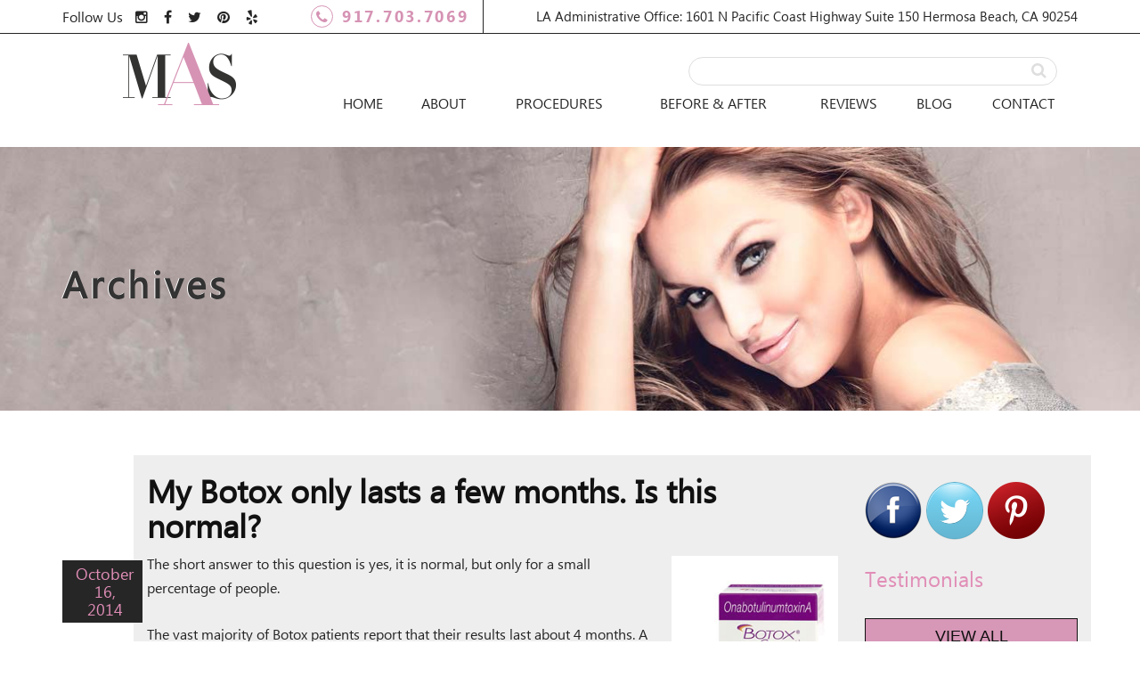

--- FILE ---
content_type: text/html; charset=UTF-8
request_url: https://manhattanaestheticsurgery.com/tag/botox-injections-nyc/
body_size: 20721
content:
<!DOCTYPE html>
<html lang="en-US">
<head>
<!-- Global site tag (gtag.js) - Google Analytics -->
<script async src="https://www.googletagmanager.com/gtag/js?id=UA-55561909-1"></script>
<script>
  window.dataLayer = window.dataLayer || [];
  function gtag(){dataLayer.push(arguments);}
  gtag('js', new Date());

  gtag('config', 'UA-55561909-1');
</script>
<meta name="google-site-verification" content="-1l8H8iVgN4ClBSZh7DCWLeSKQtRG4mdEoXTxZTPiQA" />
<meta charset="UTF-8">
<meta name="viewport" content="width=device-width, initial-scale=1">
<link rel="profile" href="https://gmpg.org/xfn/11">
<link rel="pingback" href="https://manhattanaestheticsurgery.com/xmlrpc.php">
<link href='/wp-content/themes/maxcms/css/normalize.css' rel='stylesheet'>
<link href="//maxcdn.bootstrapcdn.com/font-awesome/4.7.0/css/font-awesome.min.css" rel="stylesheet">
<link href='/wp-content/themes/maxcms/css/animate.css' rel='stylesheet'>
<link href="/wp-content/themes/maxcms/style.css" rel="stylesheet">
<link rel="stylesheet" type="text/css" href="https://manhattanaestheticsurgery.com/wp-content/themes/maxcms_child/slick/slick.css"/>
<link rel="stylesheet" type="text/css" href="https://manhattanaestheticsurgery.com/wp-content/themes/maxcms_child/slick/slick-theme.css"/>
<!--FONTS-->
<meta name='robots' content='index, follow, max-image-preview:large, max-snippet:-1, max-video-preview:-1' />

	<!-- This site is optimized with the Yoast SEO plugin v26.8 - https://yoast.com/product/yoast-seo-wordpress/ -->
	<title>botox injections nyc Archives - Manhattan Aesthetic Surgery</title>
	<link rel="canonical" href="https://manhattanaestheticsurgery.com/tag/botox-injections-nyc/" />
	<meta property="og:locale" content="en_US" />
	<meta property="og:type" content="article" />
	<meta property="og:title" content="botox injections nyc Archives - Manhattan Aesthetic Surgery" />
	<meta property="og:url" content="https://manhattanaestheticsurgery.com/tag/botox-injections-nyc/" />
	<meta property="og:site_name" content="Manhattan Aesthetic Surgery" />
	<meta name="twitter:card" content="summary_large_image" />
	<script type="application/ld+json" class="yoast-schema-graph">{"@context":"https://schema.org","@graph":[{"@type":"CollectionPage","@id":"https://manhattanaestheticsurgery.com/tag/botox-injections-nyc/","url":"https://manhattanaestheticsurgery.com/tag/botox-injections-nyc/","name":"botox injections nyc Archives - Manhattan Aesthetic Surgery","isPartOf":{"@id":"https://manhattanaestheticsurgery.com/#website"},"breadcrumb":{"@id":"https://manhattanaestheticsurgery.com/tag/botox-injections-nyc/#breadcrumb"},"inLanguage":"en-US"},{"@type":"BreadcrumbList","@id":"https://manhattanaestheticsurgery.com/tag/botox-injections-nyc/#breadcrumb","itemListElement":[{"@type":"ListItem","position":1,"name":"Home","item":"https://manhattanaestheticsurgery.com/"},{"@type":"ListItem","position":2,"name":"botox injections nyc"}]},{"@type":"WebSite","@id":"https://manhattanaestheticsurgery.com/#website","url":"https://manhattanaestheticsurgery.com/","name":"Manhattan Aesthetic Surgery","description":"","potentialAction":[{"@type":"SearchAction","target":{"@type":"EntryPoint","urlTemplate":"https://manhattanaestheticsurgery.com/?s={search_term_string}"},"query-input":{"@type":"PropertyValueSpecification","valueRequired":true,"valueName":"search_term_string"}}],"inLanguage":"en-US"},false]}</script>
	<!-- / Yoast SEO plugin. -->


<link rel='dns-prefetch' href='//static.addtoany.com' />
<link rel="alternate" type="application/rss+xml" title="Manhattan Aesthetic Surgery &raquo; Feed" href="https://manhattanaestheticsurgery.com/feed/" />
<link rel="alternate" type="application/rss+xml" title="Manhattan Aesthetic Surgery &raquo; Comments Feed" href="https://manhattanaestheticsurgery.com/comments/feed/" />
<link rel="alternate" type="application/rss+xml" title="Manhattan Aesthetic Surgery &raquo; botox injections nyc Tag Feed" href="https://manhattanaestheticsurgery.com/tag/botox-injections-nyc/feed/" />
<style id='wp-img-auto-sizes-contain-inline-css' type='text/css'>
img:is([sizes=auto i],[sizes^="auto," i]){contain-intrinsic-size:3000px 1500px}
/*# sourceURL=wp-img-auto-sizes-contain-inline-css */
</style>
<link rel='stylesheet' id='jquery.bxslider-css' href='//manhattanaestheticsurgery.com/wp-content/plugins/testimonials-widget/includes/libraries/testimonials-widget/includes/libraries/bxslider-4/dist/jquery.bxslider.css?ver=f947b99c479676634b5b772bc547fb2d' type='text/css' media='all' />
<link rel='stylesheet' id='Axl_Testimonials_Widget-css' href='//manhattanaestheticsurgery.com/wp-content/plugins/testimonials-widget/includes/libraries/testimonials-widget/assets/css/testimonials-widget.css?ver=f947b99c479676634b5b772bc547fb2d' type='text/css' media='all' />
<link rel='stylesheet' id='Axl_Testimonials_Widget_Premium-css' href='//manhattanaestheticsurgery.com/wp-content/plugins/testimonials-widget/assets/css/testimonials-widget-premium.css?ver=f947b99c479676634b5b772bc547fb2d' type='text/css' media='all' />
<link rel='stylesheet' id='testimonials-widget-premium-form-css' href='//manhattanaestheticsurgery.com/wp-content/plugins/testimonials-widget/assets/css/testimonials-widget-premium-form.css?ver=f947b99c479676634b5b772bc547fb2d' type='text/css' media='all' />
<link rel='stylesheet' id='bootstrap-css' href='https://manhattanaestheticsurgery.com/wp-content/plugins/easy-bootstrap-shortcodes/styles/bootstrap.min.css?ver=f947b99c479676634b5b772bc547fb2d' type='text/css' media='all' />
<link rel='stylesheet' id='bootstrap-fa-icon-css' href='https://manhattanaestheticsurgery.com/wp-content/plugins/easy-bootstrap-shortcodes/styles/font-awesome.min.css?ver=f947b99c479676634b5b772bc547fb2d' type='text/css' media='all' />
<style id='wp-emoji-styles-inline-css' type='text/css'>

	img.wp-smiley, img.emoji {
		display: inline !important;
		border: none !important;
		box-shadow: none !important;
		height: 1em !important;
		width: 1em !important;
		margin: 0 0.07em !important;
		vertical-align: -0.1em !important;
		background: none !important;
		padding: 0 !important;
	}
/*# sourceURL=wp-emoji-styles-inline-css */
</style>
<style id='wp-block-library-inline-css' type='text/css'>
:root{--wp-block-synced-color:#7a00df;--wp-block-synced-color--rgb:122,0,223;--wp-bound-block-color:var(--wp-block-synced-color);--wp-editor-canvas-background:#ddd;--wp-admin-theme-color:#007cba;--wp-admin-theme-color--rgb:0,124,186;--wp-admin-theme-color-darker-10:#006ba1;--wp-admin-theme-color-darker-10--rgb:0,107,160.5;--wp-admin-theme-color-darker-20:#005a87;--wp-admin-theme-color-darker-20--rgb:0,90,135;--wp-admin-border-width-focus:2px}@media (min-resolution:192dpi){:root{--wp-admin-border-width-focus:1.5px}}.wp-element-button{cursor:pointer}:root .has-very-light-gray-background-color{background-color:#eee}:root .has-very-dark-gray-background-color{background-color:#313131}:root .has-very-light-gray-color{color:#eee}:root .has-very-dark-gray-color{color:#313131}:root .has-vivid-green-cyan-to-vivid-cyan-blue-gradient-background{background:linear-gradient(135deg,#00d084,#0693e3)}:root .has-purple-crush-gradient-background{background:linear-gradient(135deg,#34e2e4,#4721fb 50%,#ab1dfe)}:root .has-hazy-dawn-gradient-background{background:linear-gradient(135deg,#faaca8,#dad0ec)}:root .has-subdued-olive-gradient-background{background:linear-gradient(135deg,#fafae1,#67a671)}:root .has-atomic-cream-gradient-background{background:linear-gradient(135deg,#fdd79a,#004a59)}:root .has-nightshade-gradient-background{background:linear-gradient(135deg,#330968,#31cdcf)}:root .has-midnight-gradient-background{background:linear-gradient(135deg,#020381,#2874fc)}:root{--wp--preset--font-size--normal:16px;--wp--preset--font-size--huge:42px}.has-regular-font-size{font-size:1em}.has-larger-font-size{font-size:2.625em}.has-normal-font-size{font-size:var(--wp--preset--font-size--normal)}.has-huge-font-size{font-size:var(--wp--preset--font-size--huge)}.has-text-align-center{text-align:center}.has-text-align-left{text-align:left}.has-text-align-right{text-align:right}.has-fit-text{white-space:nowrap!important}#end-resizable-editor-section{display:none}.aligncenter{clear:both}.items-justified-left{justify-content:flex-start}.items-justified-center{justify-content:center}.items-justified-right{justify-content:flex-end}.items-justified-space-between{justify-content:space-between}.screen-reader-text{border:0;clip-path:inset(50%);height:1px;margin:-1px;overflow:hidden;padding:0;position:absolute;width:1px;word-wrap:normal!important}.screen-reader-text:focus{background-color:#ddd;clip-path:none;color:#444;display:block;font-size:1em;height:auto;left:5px;line-height:normal;padding:15px 23px 14px;text-decoration:none;top:5px;width:auto;z-index:100000}html :where(.has-border-color){border-style:solid}html :where([style*=border-top-color]){border-top-style:solid}html :where([style*=border-right-color]){border-right-style:solid}html :where([style*=border-bottom-color]){border-bottom-style:solid}html :where([style*=border-left-color]){border-left-style:solid}html :where([style*=border-width]){border-style:solid}html :where([style*=border-top-width]){border-top-style:solid}html :where([style*=border-right-width]){border-right-style:solid}html :where([style*=border-bottom-width]){border-bottom-style:solid}html :where([style*=border-left-width]){border-left-style:solid}html :where(img[class*=wp-image-]){height:auto;max-width:100%}:where(figure){margin:0 0 1em}html :where(.is-position-sticky){--wp-admin--admin-bar--position-offset:var(--wp-admin--admin-bar--height,0px)}@media screen and (max-width:600px){html :where(.is-position-sticky){--wp-admin--admin-bar--position-offset:0px}}

/*# sourceURL=wp-block-library-inline-css */
</style><style id='global-styles-inline-css' type='text/css'>
:root{--wp--preset--aspect-ratio--square: 1;--wp--preset--aspect-ratio--4-3: 4/3;--wp--preset--aspect-ratio--3-4: 3/4;--wp--preset--aspect-ratio--3-2: 3/2;--wp--preset--aspect-ratio--2-3: 2/3;--wp--preset--aspect-ratio--16-9: 16/9;--wp--preset--aspect-ratio--9-16: 9/16;--wp--preset--color--black: #000000;--wp--preset--color--cyan-bluish-gray: #abb8c3;--wp--preset--color--white: #ffffff;--wp--preset--color--pale-pink: #f78da7;--wp--preset--color--vivid-red: #cf2e2e;--wp--preset--color--luminous-vivid-orange: #ff6900;--wp--preset--color--luminous-vivid-amber: #fcb900;--wp--preset--color--light-green-cyan: #7bdcb5;--wp--preset--color--vivid-green-cyan: #00d084;--wp--preset--color--pale-cyan-blue: #8ed1fc;--wp--preset--color--vivid-cyan-blue: #0693e3;--wp--preset--color--vivid-purple: #9b51e0;--wp--preset--gradient--vivid-cyan-blue-to-vivid-purple: linear-gradient(135deg,rgb(6,147,227) 0%,rgb(155,81,224) 100%);--wp--preset--gradient--light-green-cyan-to-vivid-green-cyan: linear-gradient(135deg,rgb(122,220,180) 0%,rgb(0,208,130) 100%);--wp--preset--gradient--luminous-vivid-amber-to-luminous-vivid-orange: linear-gradient(135deg,rgb(252,185,0) 0%,rgb(255,105,0) 100%);--wp--preset--gradient--luminous-vivid-orange-to-vivid-red: linear-gradient(135deg,rgb(255,105,0) 0%,rgb(207,46,46) 100%);--wp--preset--gradient--very-light-gray-to-cyan-bluish-gray: linear-gradient(135deg,rgb(238,238,238) 0%,rgb(169,184,195) 100%);--wp--preset--gradient--cool-to-warm-spectrum: linear-gradient(135deg,rgb(74,234,220) 0%,rgb(151,120,209) 20%,rgb(207,42,186) 40%,rgb(238,44,130) 60%,rgb(251,105,98) 80%,rgb(254,248,76) 100%);--wp--preset--gradient--blush-light-purple: linear-gradient(135deg,rgb(255,206,236) 0%,rgb(152,150,240) 100%);--wp--preset--gradient--blush-bordeaux: linear-gradient(135deg,rgb(254,205,165) 0%,rgb(254,45,45) 50%,rgb(107,0,62) 100%);--wp--preset--gradient--luminous-dusk: linear-gradient(135deg,rgb(255,203,112) 0%,rgb(199,81,192) 50%,rgb(65,88,208) 100%);--wp--preset--gradient--pale-ocean: linear-gradient(135deg,rgb(255,245,203) 0%,rgb(182,227,212) 50%,rgb(51,167,181) 100%);--wp--preset--gradient--electric-grass: linear-gradient(135deg,rgb(202,248,128) 0%,rgb(113,206,126) 100%);--wp--preset--gradient--midnight: linear-gradient(135deg,rgb(2,3,129) 0%,rgb(40,116,252) 100%);--wp--preset--font-size--small: 13px;--wp--preset--font-size--medium: 20px;--wp--preset--font-size--large: 36px;--wp--preset--font-size--x-large: 42px;--wp--preset--spacing--20: 0.44rem;--wp--preset--spacing--30: 0.67rem;--wp--preset--spacing--40: 1rem;--wp--preset--spacing--50: 1.5rem;--wp--preset--spacing--60: 2.25rem;--wp--preset--spacing--70: 3.38rem;--wp--preset--spacing--80: 5.06rem;--wp--preset--shadow--natural: 6px 6px 9px rgba(0, 0, 0, 0.2);--wp--preset--shadow--deep: 12px 12px 50px rgba(0, 0, 0, 0.4);--wp--preset--shadow--sharp: 6px 6px 0px rgba(0, 0, 0, 0.2);--wp--preset--shadow--outlined: 6px 6px 0px -3px rgb(255, 255, 255), 6px 6px rgb(0, 0, 0);--wp--preset--shadow--crisp: 6px 6px 0px rgb(0, 0, 0);}:where(.is-layout-flex){gap: 0.5em;}:where(.is-layout-grid){gap: 0.5em;}body .is-layout-flex{display: flex;}.is-layout-flex{flex-wrap: wrap;align-items: center;}.is-layout-flex > :is(*, div){margin: 0;}body .is-layout-grid{display: grid;}.is-layout-grid > :is(*, div){margin: 0;}:where(.wp-block-columns.is-layout-flex){gap: 2em;}:where(.wp-block-columns.is-layout-grid){gap: 2em;}:where(.wp-block-post-template.is-layout-flex){gap: 1.25em;}:where(.wp-block-post-template.is-layout-grid){gap: 1.25em;}.has-black-color{color: var(--wp--preset--color--black) !important;}.has-cyan-bluish-gray-color{color: var(--wp--preset--color--cyan-bluish-gray) !important;}.has-white-color{color: var(--wp--preset--color--white) !important;}.has-pale-pink-color{color: var(--wp--preset--color--pale-pink) !important;}.has-vivid-red-color{color: var(--wp--preset--color--vivid-red) !important;}.has-luminous-vivid-orange-color{color: var(--wp--preset--color--luminous-vivid-orange) !important;}.has-luminous-vivid-amber-color{color: var(--wp--preset--color--luminous-vivid-amber) !important;}.has-light-green-cyan-color{color: var(--wp--preset--color--light-green-cyan) !important;}.has-vivid-green-cyan-color{color: var(--wp--preset--color--vivid-green-cyan) !important;}.has-pale-cyan-blue-color{color: var(--wp--preset--color--pale-cyan-blue) !important;}.has-vivid-cyan-blue-color{color: var(--wp--preset--color--vivid-cyan-blue) !important;}.has-vivid-purple-color{color: var(--wp--preset--color--vivid-purple) !important;}.has-black-background-color{background-color: var(--wp--preset--color--black) !important;}.has-cyan-bluish-gray-background-color{background-color: var(--wp--preset--color--cyan-bluish-gray) !important;}.has-white-background-color{background-color: var(--wp--preset--color--white) !important;}.has-pale-pink-background-color{background-color: var(--wp--preset--color--pale-pink) !important;}.has-vivid-red-background-color{background-color: var(--wp--preset--color--vivid-red) !important;}.has-luminous-vivid-orange-background-color{background-color: var(--wp--preset--color--luminous-vivid-orange) !important;}.has-luminous-vivid-amber-background-color{background-color: var(--wp--preset--color--luminous-vivid-amber) !important;}.has-light-green-cyan-background-color{background-color: var(--wp--preset--color--light-green-cyan) !important;}.has-vivid-green-cyan-background-color{background-color: var(--wp--preset--color--vivid-green-cyan) !important;}.has-pale-cyan-blue-background-color{background-color: var(--wp--preset--color--pale-cyan-blue) !important;}.has-vivid-cyan-blue-background-color{background-color: var(--wp--preset--color--vivid-cyan-blue) !important;}.has-vivid-purple-background-color{background-color: var(--wp--preset--color--vivid-purple) !important;}.has-black-border-color{border-color: var(--wp--preset--color--black) !important;}.has-cyan-bluish-gray-border-color{border-color: var(--wp--preset--color--cyan-bluish-gray) !important;}.has-white-border-color{border-color: var(--wp--preset--color--white) !important;}.has-pale-pink-border-color{border-color: var(--wp--preset--color--pale-pink) !important;}.has-vivid-red-border-color{border-color: var(--wp--preset--color--vivid-red) !important;}.has-luminous-vivid-orange-border-color{border-color: var(--wp--preset--color--luminous-vivid-orange) !important;}.has-luminous-vivid-amber-border-color{border-color: var(--wp--preset--color--luminous-vivid-amber) !important;}.has-light-green-cyan-border-color{border-color: var(--wp--preset--color--light-green-cyan) !important;}.has-vivid-green-cyan-border-color{border-color: var(--wp--preset--color--vivid-green-cyan) !important;}.has-pale-cyan-blue-border-color{border-color: var(--wp--preset--color--pale-cyan-blue) !important;}.has-vivid-cyan-blue-border-color{border-color: var(--wp--preset--color--vivid-cyan-blue) !important;}.has-vivid-purple-border-color{border-color: var(--wp--preset--color--vivid-purple) !important;}.has-vivid-cyan-blue-to-vivid-purple-gradient-background{background: var(--wp--preset--gradient--vivid-cyan-blue-to-vivid-purple) !important;}.has-light-green-cyan-to-vivid-green-cyan-gradient-background{background: var(--wp--preset--gradient--light-green-cyan-to-vivid-green-cyan) !important;}.has-luminous-vivid-amber-to-luminous-vivid-orange-gradient-background{background: var(--wp--preset--gradient--luminous-vivid-amber-to-luminous-vivid-orange) !important;}.has-luminous-vivid-orange-to-vivid-red-gradient-background{background: var(--wp--preset--gradient--luminous-vivid-orange-to-vivid-red) !important;}.has-very-light-gray-to-cyan-bluish-gray-gradient-background{background: var(--wp--preset--gradient--very-light-gray-to-cyan-bluish-gray) !important;}.has-cool-to-warm-spectrum-gradient-background{background: var(--wp--preset--gradient--cool-to-warm-spectrum) !important;}.has-blush-light-purple-gradient-background{background: var(--wp--preset--gradient--blush-light-purple) !important;}.has-blush-bordeaux-gradient-background{background: var(--wp--preset--gradient--blush-bordeaux) !important;}.has-luminous-dusk-gradient-background{background: var(--wp--preset--gradient--luminous-dusk) !important;}.has-pale-ocean-gradient-background{background: var(--wp--preset--gradient--pale-ocean) !important;}.has-electric-grass-gradient-background{background: var(--wp--preset--gradient--electric-grass) !important;}.has-midnight-gradient-background{background: var(--wp--preset--gradient--midnight) !important;}.has-small-font-size{font-size: var(--wp--preset--font-size--small) !important;}.has-medium-font-size{font-size: var(--wp--preset--font-size--medium) !important;}.has-large-font-size{font-size: var(--wp--preset--font-size--large) !important;}.has-x-large-font-size{font-size: var(--wp--preset--font-size--x-large) !important;}
/*# sourceURL=global-styles-inline-css */
</style>

<style id='classic-theme-styles-inline-css' type='text/css'>
/*! This file is auto-generated */
.wp-block-button__link{color:#fff;background-color:#32373c;border-radius:9999px;box-shadow:none;text-decoration:none;padding:calc(.667em + 2px) calc(1.333em + 2px);font-size:1.125em}.wp-block-file__button{background:#32373c;color:#fff;text-decoration:none}
/*# sourceURL=/wp-includes/css/classic-themes.min.css */
</style>
<link rel='stylesheet' id='dashicons-css' href='https://manhattanaestheticsurgery.com/wp-includes/css/dashicons.min.css?ver=f947b99c479676634b5b772bc547fb2d' type='text/css' media='all' />
<link rel='stylesheet' id='bootstrap-css-css' href='https://manhattanaestheticsurgery.com/wp-content/themes/maxcms/css/bootstrap.min.css?ver=3.3.7' type='text/css' media='all' />
<link rel='stylesheet' id='maxcms-style-css' href='https://manhattanaestheticsurgery.com/wp-content/themes/maxcms_child/style.css?ver=f947b99c479676634b5b772bc547fb2d' type='text/css' media='all' />
<link rel='stylesheet' id='addtoany-css' href='https://manhattanaestheticsurgery.com/wp-content/plugins/add-to-any/addtoany.min.css?ver=1.16' type='text/css' media='all' />
<link rel='stylesheet' id='ebs_dynamic_css-css' href='https://manhattanaestheticsurgery.com/wp-content/plugins/easy-bootstrap-shortcodes/styles/ebs_dynamic_css.php?ver=f947b99c479676634b5b772bc547fb2d' type='text/css' media='all' />
<script type="text/javascript" src="https://manhattanaestheticsurgery.com/wp-includes/js/jquery/jquery.min.js?ver=3.7.1" id="jquery-core-js"></script>
<script type="text/javascript" src="https://manhattanaestheticsurgery.com/wp-includes/js/jquery/jquery-migrate.min.js?ver=3.4.1" id="jquery-migrate-js"></script>
<script type="text/javascript" src="https://manhattanaestheticsurgery.com/wp-content/plugins/easy-bootstrap-shortcodes/js/bootstrap.min.js?ver=f947b99c479676634b5b772bc547fb2d" id="bootstrap-js"></script>
<script type="text/javascript" id="addtoany-core-js-before">
/* <![CDATA[ */
window.a2a_config=window.a2a_config||{};a2a_config.callbacks=[];a2a_config.overlays=[];a2a_config.templates={};

//# sourceURL=addtoany-core-js-before
/* ]]> */
</script>
<script type="text/javascript" defer src="https://static.addtoany.com/menu/page.js" id="addtoany-core-js"></script>
<script type="text/javascript" defer src="https://manhattanaestheticsurgery.com/wp-content/plugins/add-to-any/addtoany.min.js?ver=1.1" id="addtoany-jquery-js"></script>
<link rel="https://api.w.org/" href="https://manhattanaestheticsurgery.com/wp-json/" /><link rel="alternate" title="JSON" type="application/json" href="https://manhattanaestheticsurgery.com/wp-json/wp/v2/tags/311" /><link rel="EditURI" type="application/rsd+xml" title="RSD" href="https://manhattanaestheticsurgery.com/xmlrpc.php?rsd" />

<script type="text/javascript">
(function(url){
	if(/(?:Chrome\/26\.0\.1410\.63 Safari\/537\.31|WordfenceTestMonBot)/.test(navigator.userAgent)){ return; }
	var addEvent = function(evt, handler) {
		if (window.addEventListener) {
			document.addEventListener(evt, handler, false);
		} else if (window.attachEvent) {
			document.attachEvent('on' + evt, handler);
		}
	};
	var removeEvent = function(evt, handler) {
		if (window.removeEventListener) {
			document.removeEventListener(evt, handler, false);
		} else if (window.detachEvent) {
			document.detachEvent('on' + evt, handler);
		}
	};
	var evts = 'contextmenu dblclick drag dragend dragenter dragleave dragover dragstart drop keydown keypress keyup mousedown mousemove mouseout mouseover mouseup mousewheel scroll'.split(' ');
	var logHuman = function() {
		if (window.wfLogHumanRan) { return; }
		window.wfLogHumanRan = true;
		var wfscr = document.createElement('script');
		wfscr.type = 'text/javascript';
		wfscr.async = true;
		wfscr.src = url + '&r=' + Math.random();
		(document.getElementsByTagName('head')[0]||document.getElementsByTagName('body')[0]).appendChild(wfscr);
		for (var i = 0; i < evts.length; i++) {
			removeEvent(evts[i], logHuman);
		}
	};
	for (var i = 0; i < evts.length; i++) {
		addEvent(evts[i], logHuman);
	}
})('//manhattanaestheticsurgery.com/?wordfence_lh=1&hid=B2050F289B80D1F2BD728A70F74B6CD9');
</script><link rel="shortcut icon" type="image/x-icon" href="/favicon.ico" />
<link rel="icon" href="https://manhattanaestheticsurgery.com/wp-content/uploads/2017/10/cropped-favicon-32x32.png" sizes="32x32" />
<link rel="icon" href="https://manhattanaestheticsurgery.com/wp-content/uploads/2017/10/cropped-favicon-192x192.png" sizes="192x192" />
<link rel="apple-touch-icon" href="https://manhattanaestheticsurgery.com/wp-content/uploads/2017/10/cropped-favicon-180x180.png" />
<meta name="msapplication-TileImage" content="https://manhattanaestheticsurgery.com/wp-content/uploads/2017/10/cropped-favicon-270x270.png" />
<style type="text/css">/** Wednesday 28th of February 2018 06:01:08 PM (core) **/#mega-menu-wrap-primary #mega-menu-primary ul, #mega-menu-wrap-primary #mega-menu-primary li, #mega-menu-wrap-primary #mega-menu-primary p, #mega-menu-wrap-primary #mega-menu-primary img:not(.mega-menu-logo), #mega-menu-wrap-primary #mega-menu-primary div, #mega-menu-wrap-primary #mega-menu-primary a {color: #666;font-family: inherit;font-size: 14px;background: none;border: 0;-webkit-border-radius: 0 0 0 0;-moz-border-radius: 0 0 0 0;-ms-border-radius: 0 0 0 0;-o-border-radius: 0 0 0 0;border-radius: 0 0 0 0;margin: 0;opacity: 1;padding: 0;position: relative;right: auto;top: auto;bottom: auto;left: auto;text-align: left;text-transform: none;vertical-align: baseline;-webkit-box-shadow: none;-moz-box-shadow: none;-ms-box-shadow: none;-o-box-shadow: none;box-shadow: none;list-style-type: none;line-height: 1.7;box-sizing: border-box;float: none;overflow: visible;display: block;min-height: 0;-webkit-transition: none;-moz-transition: none;-o-transition: none;transition: none;text-decoration: none;width: auto;clip: auto;height: auto;outline: none;visibility: inherit;}#mega-menu-wrap-primary #mega-menu-primary ul:before, #mega-menu-wrap-primary #mega-menu-primary li:before, #mega-menu-wrap-primary #mega-menu-primary p:before, #mega-menu-wrap-primary #mega-menu-primary img:not(.mega-menu-logo):before, #mega-menu-wrap-primary #mega-menu-primary div:before, #mega-menu-wrap-primary #mega-menu-primary a:before, #mega-menu-wrap-primary #mega-menu-primary ul:after, #mega-menu-wrap-primary #mega-menu-primary li:after, #mega-menu-wrap-primary #mega-menu-primary p:after, #mega-menu-wrap-primary #mega-menu-primary img:not(.mega-menu-logo):after, #mega-menu-wrap-primary #mega-menu-primary div:after, #mega-menu-wrap-primary #mega-menu-primary a:after {display: none;}#mega-menu-wrap-primary #mega-menu-primary table, #mega-menu-wrap-primary #mega-menu-primary td, #mega-menu-wrap-primary #mega-menu-primary tr, #mega-menu-wrap-primary #mega-menu-primary th {border: 0;margin: 0;padding: 0;background: none;}#mega-menu-wrap-primary, #mega-menu-wrap-primary #mega-menu-primary, #mega-menu-wrap-primary #mega-menu-primary ul.mega-sub-menu, #mega-menu-wrap-primary #mega-menu-primary li.mega-menu-item, #mega-menu-wrap-primary #mega-menu-primary a.mega-menu-link {-moz-transition: none;-o-transition: none;-webkit-transition: none;transition: none;-webkit-border-radius: 0 0 0 0;-moz-border-radius: 0 0 0 0;-ms-border-radius: 0 0 0 0;-o-border-radius: 0 0 0 0;border-radius: 0 0 0 0;-webkit-box-shadow: none;-moz-box-shadow: none;-ms-box-shadow: none;-o-box-shadow: none;box-shadow: none;background: none;border: 0;bottom: auto;box-sizing: border-box;clip: auto;color: #666;display: block;float: none;font-family: inherit;font-size: 14px;height: auto;left: auto;line-height: 1.7;list-style-type: none;margin: 0;min-height: 0;opacity: 1;outline: none;overflow: visible;padding: 0;position: relative;right: auto;text-align: left;text-decoration: none;text-transform: none;top: auto;vertical-align: baseline;visibility: inherit;width: auto;}#mega-menu-wrap-primary:before, #mega-menu-wrap-primary #mega-menu-primary:before, #mega-menu-wrap-primary #mega-menu-primary ul.mega-sub-menu:before, #mega-menu-wrap-primary #mega-menu-primary li.mega-menu-item:before, #mega-menu-wrap-primary #mega-menu-primary a.mega-menu-link:before, #mega-menu-wrap-primary:after, #mega-menu-wrap-primary #mega-menu-primary:after, #mega-menu-wrap-primary #mega-menu-primary ul.mega-sub-menu:after, #mega-menu-wrap-primary #mega-menu-primary li.mega-menu-item:after, #mega-menu-wrap-primary #mega-menu-primary a.mega-menu-link:after {display: none;}#mega-menu-wrap-primary {background: #fff;-webkit-border-radius: 0px 0px 0px 0px;-moz-border-radius: 0px 0px 0px 0px;-ms-border-radius: 0px 0px 0px 0px;-o-border-radius: 0px 0px 0px 0px;border-radius: 0px 0px 0px 0px;}#mega-menu-wrap-primary.mega-keyboard-navigation .mega-menu-toggle:focus, #mega-menu-wrap-primary.mega-keyboard-navigation #mega-menu-primary a:focus, #mega-menu-wrap-primary.mega-keyboard-navigation #mega-menu-primary input:focus {-webkit-box-shadow: inset 0px 0px 3px 1px #0ff;-moz-box-shadow: inset 0px 0px 3px 1px #0ff;-ms-box-shadow: inset 0px 0px 3px 1px #0ff;-o-box-shadow: inset 0px 0px 3px 1px #0ff;box-shadow: inset 0px 0px 3px 1px #0ff;}#mega-menu-wrap-primary #mega-menu-primary {visibility: visible;text-align: left;padding: 0px 0px 0px 0px;}@media only screen and (max-width: 767px) {#mega-menu-wrap-primary #mega-menu-primary {padding: 0;}}#mega-menu-wrap-primary #mega-menu-primary a.mega-menu-link {cursor: pointer;display: inline;-webkit-transition: background 200ms linear, color 200ms linear;-moz-transition: background 200ms linear, color 200ms linear;-o-transition: background 200ms linear, color 200ms linear;transition: background 200ms linear, color 200ms linear;}#mega-menu-wrap-primary #mega-menu-primary a.mega-menu-link .mega-description-group {vertical-align: middle;display: inline-block;}#mega-menu-wrap-primary #mega-menu-primary a.mega-menu-link .mega-description-group .mega-menu-title, #mega-menu-wrap-primary #mega-menu-primary a.mega-menu-link .mega-description-group .mega-menu-description {line-height: 1.5;display: block;}#mega-menu-wrap-primary #mega-menu-primary a.mega-menu-link .mega-description-group .mega-menu-description {font-style: italic;font-size: 0.8em;text-transform: none;font-weight: normal;}#mega-menu-wrap-primary #mega-menu-primary li.mega-menu-item.mega-icon-top > a.mega-menu-link {display: table-cell;vertical-align: middle;line-height: initial;}#mega-menu-wrap-primary #mega-menu-primary li.mega-menu-item.mega-icon-top > a.mega-menu-link:before {display: block;margin: 0 0 6px 0;text-align: center;}#mega-menu-wrap-primary #mega-menu-primary li.mega-menu-item.mega-icon-top > a.mega-menu-link > span.mega-title-below {display: inline-block;}@media only screen and (max-width: 767px) {#mega-menu-wrap-primary #mega-menu-primary > li.mega-menu-item.mega-icon-top > a.mega-menu-link {display: block;line-height: 40px;}#mega-menu-wrap-primary #mega-menu-primary > li.mega-menu-item.mega-icon-top > a.mega-menu-link:before {display: inline-block;margin: 0 6px 0 0;text-align: left;}}#mega-menu-wrap-primary #mega-menu-primary li.mega-menu-item.mega-icon-right > a.mega-menu-link:before {float: right;margin: 0 0 0 6px;}#mega-menu-wrap-primary #mega-menu-primary > li.mega-animating > ul.mega-sub-menu {pointer-events: none;}#mega-menu-wrap-primary #mega-menu-primary li.mega-disable-link > a.mega-menu-link, #mega-menu-wrap-primary #mega-menu-primary li.mega-menu-megamenu li.mega-disable-link > a.mega-menu-link {cursor: default;}#mega-menu-wrap-primary #mega-menu-primary li.mega-menu-item-has-children.mega-disable-link > a.mega-menu-link {cursor: pointer;}#mega-menu-wrap-primary #mega-menu-primary p {margin-bottom: 10px;}#mega-menu-wrap-primary #mega-menu-primary input, #mega-menu-wrap-primary #mega-menu-primary img {max-width: 100%;}#mega-menu-wrap-primary #mega-menu-primary li.mega-menu-item > ul.mega-sub-menu {display: block;visibility: hidden;opacity: 1;pointer-events: auto;}@media only screen and (min-width: 768px) {#mega-menu-wrap-primary #mega-menu-primary[data-effect="fade"] li.mega-menu-item > ul.mega-sub-menu {opacity: 0;transition-duration: 200ms;transition-timing-function: ease-in;transition-property: opacity, visibility;}#mega-menu-wrap-primary #mega-menu-primary[data-effect="fade"].mega-no-js li.mega-menu-item:hover > ul.mega-sub-menu, #mega-menu-wrap-primary #mega-menu-primary[data-effect="fade"].mega-no-js li.mega-menu-item:focus > ul.mega-sub-menu, #mega-menu-wrap-primary #mega-menu-primary[data-effect="fade"] li.mega-menu-item.mega-toggle-on > ul.mega-sub-menu, #mega-menu-wrap-primary #mega-menu-primary[data-effect="fade"] li.mega-menu-item.mega-menu-megamenu.mega-toggle-on ul.mega-sub-menu {opacity: 1;}#mega-menu-wrap-primary #mega-menu-primary[data-effect="fade_up"] li.mega-menu-item.mega-menu-megamenu > ul.mega-sub-menu, #mega-menu-wrap-primary #mega-menu-primary[data-effect="fade_up"] li.mega-menu-item.mega-menu-flyout ul.mega-sub-menu {opacity: 0;margin-top: 10px;transition-duration: 200ms;transition-timing-function: ease-in;transition-property: opacity, margin-top, visibility;}#mega-menu-wrap-primary #mega-menu-primary[data-effect="fade_up"].mega-no-js li.mega-menu-item:hover > ul.mega-sub-menu, #mega-menu-wrap-primary #mega-menu-primary[data-effect="fade_up"].mega-no-js li.mega-menu-item:focus > ul.mega-sub-menu, #mega-menu-wrap-primary #mega-menu-primary[data-effect="fade_up"] li.mega-menu-item.mega-toggle-on > ul.mega-sub-menu, #mega-menu-wrap-primary #mega-menu-primary[data-effect="fade_up"] li.mega-menu-item.mega-menu-megamenu.mega-toggle-on ul.mega-sub-menu {opacity: 1;margin-top: 0;}#mega-menu-wrap-primary #mega-menu-primary[data-effect="slide_up"] li.mega-menu-item.mega-menu-megamenu > ul.mega-sub-menu, #mega-menu-wrap-primary #mega-menu-primary[data-effect="slide_up"] li.mega-menu-item.mega-menu-flyout ul.mega-sub-menu {margin-top: 10px;transition-duration: 200ms;transition-timing-function: ease-in;transition-property: margin-top, visibility;}#mega-menu-wrap-primary #mega-menu-primary[data-effect="slide_up"].mega-no-js li.mega-menu-item:hover > ul.mega-sub-menu, #mega-menu-wrap-primary #mega-menu-primary[data-effect="slide_up"].mega-no-js li.mega-menu-item:focus > ul.mega-sub-menu, #mega-menu-wrap-primary #mega-menu-primary[data-effect="slide_up"] li.mega-menu-item.mega-toggle-on > ul.mega-sub-menu, #mega-menu-wrap-primary #mega-menu-primary[data-effect="slide_up"] li.mega-menu-item.mega-menu-megamenu.mega-toggle-on ul.mega-sub-menu {margin-top: 0;}}#mega-menu-wrap-primary #mega-menu-primary.mega-no-js li.mega-menu-item:hover > ul.mega-sub-menu, #mega-menu-wrap-primary #mega-menu-primary.mega-no-js li.mega-menu-item:focus > ul.mega-sub-menu, #mega-menu-wrap-primary #mega-menu-primary li.mega-menu-item.mega-toggle-on > ul.mega-sub-menu {visibility: visible;}#mega-menu-wrap-primary #mega-menu-primary li.mega-menu-item.mega-menu-megamenu ul.mega-sub-menu ul.mega-sub-menu {visibility: inherit;opacity: 1;}#mega-menu-wrap-primary #mega-menu-primary li.mega-menu-item a[class^='dashicons']:before {font-family: dashicons;}#mega-menu-wrap-primary #mega-menu-primary li.mega-menu-item a.mega-menu-link:before {display: inline-block;font: inherit;font-family: dashicons;position: static;margin: 0 6px 0 0px;vertical-align: top;-webkit-font-smoothing: antialiased;-moz-osx-font-smoothing: grayscale;color: inherit;}#mega-menu-wrap-primary #mega-menu-primary li.mega-menu-item.mega-hide-text a.mega-menu-link:before {margin: 0;}#mega-menu-wrap-primary #mega-menu-primary li.mega-menu-item.mega-hide-text li.mega-menu-item a.mega-menu-link:before {margin: 0 6px 0 0;}#mega-menu-wrap-primary #mega-menu-primary li.mega-align-bottom-left.mega-toggle-on > a.mega-menu-link {-webkit-border-radius: 0px 0px 0 0;-moz-border-radius: 0px 0px 0 0;-ms-border-radius: 0px 0px 0 0;-o-border-radius: 0px 0px 0 0;border-radius: 0px 0px 0 0;}#mega-menu-wrap-primary #mega-menu-primary li.mega-align-bottom-right > ul.mega-sub-menu {right: 0;}#mega-menu-wrap-primary #mega-menu-primary li.mega-align-bottom-right.mega-toggle-on > a.mega-menu-link {-webkit-border-radius: 0px 0px 0 0;-moz-border-radius: 0px 0px 0 0;-ms-border-radius: 0px 0px 0 0;-o-border-radius: 0px 0px 0 0;border-radius: 0px 0px 0 0;}#mega-menu-wrap-primary #mega-menu-primary > li.mega-menu-megamenu.mega-menu-item {position: static;}#mega-menu-wrap-primary #mega-menu-primary > li.mega-menu-item {margin: 0 5px 0 0;display: inline-block;height: auto;vertical-align: middle;}#mega-menu-wrap-primary #mega-menu-primary > li.mega-menu-item.mega-item-align-right {float: right;}@media only screen and (min-width: 768px) {#mega-menu-wrap-primary #mega-menu-primary > li.mega-menu-item.mega-item-align-right {margin: 0 0 0 5px;}}@media only screen and (min-width: 768px) {#mega-menu-wrap-primary #mega-menu-primary > li.mega-menu-item.mega-item-align-float-left {float: left;}}#mega-menu-wrap-primary #mega-menu-primary > li.mega-menu-item.mega-toggle-on > a.mega-menu-link, #mega-menu-wrap-primary #mega-menu-primary > li.mega-menu-item > a.mega-menu-link:hover, #mega-menu-wrap-primary #mega-menu-primary > li.mega-menu-item > a.mega-menu-link:focus {background: #fff;color: #d797b7;font-weight: normal;text-decoration: none;border-color: #252525;}#mega-menu-wrap-primary #mega-menu-primary > li.mega-menu-item.mega-current-menu-item > a.mega-menu-link, #mega-menu-wrap-primary #mega-menu-primary > li.mega-menu-item.mega-current-menu-ancestor > a.mega-menu-link, #mega-menu-wrap-primary #mega-menu-primary > li.mega-menu-item.mega-current-page-ancestor > a.mega-menu-link {background: #fff;color: #d797b7;font-weight: normal;text-decoration: none;border-color: #252525;}#mega-menu-wrap-primary #mega-menu-primary > li.mega-menu-item > a.mega-menu-link {border-top: 0px solid #fff;border-left: 0px solid #fff;border-right: 0px solid #fff;border-bottom: 3px solid #fff;outline: none;text-decoration: none;padding: 0px 0px 0px 0px;line-height: 40px;font-weight: normal;height: 40px;vertical-align: baseline;text-align: left;width: auto;display: block;color: #252525;text-transform: uppercase;text-decoration: none;background: rgba(0, 0, 0, 0);-webkit-border-radius: 0px 0px 0px 0px;-moz-border-radius: 0px 0px 0px 0px;-ms-border-radius: 0px 0px 0px 0px;-o-border-radius: 0px 0px 0px 0px;border-radius: 0px 0px 0px 0px;font-family: inherit;font-size: 16px;}@media only screen and (max-width: 767px) {#mega-menu-wrap-primary #mega-menu-primary > li.mega-menu-item > a.mega-menu-link {text-align: left;color: #252525;font-size: 16px;}}@media only screen and (min-width: 768px) {#mega-menu-wrap-primary #mega-menu-primary > li.mega-menu-item.mega-multi-line > a.mega-menu-link {line-height: inherit;display: table-cell;vertical-align: middle;}}@media only screen and (max-width: 767px) {#mega-menu-wrap-primary #mega-menu-primary > li.mega-menu-item.mega-multi-line > a.mega-menu-link br {display: none;}}@media only screen and (max-width: 767px) {#mega-menu-wrap-primary #mega-menu-primary > li.mega-menu-item {display: list-item;margin: 0;clear: both;border: 0;}#mega-menu-wrap-primary #mega-menu-primary > li.mega-menu-item.mega-item-align-right {float: none;}#mega-menu-wrap-primary #mega-menu-primary > li.mega-menu-item > a.mega-menu-link {-webkit-border-radius: 0 0 0 0 0 0 0;-moz-border-radius: 0 0 0 0 0 0 0;-ms-border-radius: 0 0 0 0 0 0 0;-o-border-radius: 0 0 0 0 0 0 0;border-radius: 0 0 0 0 0 0 0;border: 0;margin: 0;line-height: 40px;height: 40px;padding: 0 10px;}}#mega-menu-wrap-primary #mega-menu-primary li.mega-menu-megamenu > ul.mega-sub-menu > li.mega-menu-row {width: 100%;float: left;background: transparent;border: 0;}#mega-menu-wrap-primary #mega-menu-primary li.mega-menu-megamenu > ul.mega-sub-menu > li.mega-menu-row .mega-menu-column {float: left;min-height: 1px;background: transparent;border: 0;}@media only screen and (min-width: 768px) {#mega-menu-wrap-primary #mega-menu-primary li.mega-menu-megamenu > ul.mega-sub-menu > li.mega-menu-row > ul.mega-sub-menu > li.mega-menu-columns-1-of-1 {width: 100%;}#mega-menu-wrap-primary #mega-menu-primary li.mega-menu-megamenu > ul.mega-sub-menu > li.mega-menu-row > ul.mega-sub-menu > li.mega-menu-columns-1-of-2 {width: 50%;}#mega-menu-wrap-primary #mega-menu-primary li.mega-menu-megamenu > ul.mega-sub-menu > li.mega-menu-row > ul.mega-sub-menu > li.mega-menu-columns-2-of-2 {width: 100%;}#mega-menu-wrap-primary #mega-menu-primary li.mega-menu-megamenu > ul.mega-sub-menu > li.mega-menu-row > ul.mega-sub-menu > li.mega-menu-columns-1-of-3 {width: 33.33333%;}#mega-menu-wrap-primary #mega-menu-primary li.mega-menu-megamenu > ul.mega-sub-menu > li.mega-menu-row > ul.mega-sub-menu > li.mega-menu-columns-2-of-3 {width: 66.66667%;}#mega-menu-wrap-primary #mega-menu-primary li.mega-menu-megamenu > ul.mega-sub-menu > li.mega-menu-row > ul.mega-sub-menu > li.mega-menu-columns-3-of-3 {width: 100%;}#mega-menu-wrap-primary #mega-menu-primary li.mega-menu-megamenu > ul.mega-sub-menu > li.mega-menu-row > ul.mega-sub-menu > li.mega-menu-columns-1-of-4 {width: 25%;}#mega-menu-wrap-primary #mega-menu-primary li.mega-menu-megamenu > ul.mega-sub-menu > li.mega-menu-row > ul.mega-sub-menu > li.mega-menu-columns-2-of-4 {width: 50%;}#mega-menu-wrap-primary #mega-menu-primary li.mega-menu-megamenu > ul.mega-sub-menu > li.mega-menu-row > ul.mega-sub-menu > li.mega-menu-columns-3-of-4 {width: 75%;}#mega-menu-wrap-primary #mega-menu-primary li.mega-menu-megamenu > ul.mega-sub-menu > li.mega-menu-row > ul.mega-sub-menu > li.mega-menu-columns-4-of-4 {width: 100%;}#mega-menu-wrap-primary #mega-menu-primary li.mega-menu-megamenu > ul.mega-sub-menu > li.mega-menu-row > ul.mega-sub-menu > li.mega-menu-columns-1-of-5 {width: 20%;}#mega-menu-wrap-primary #mega-menu-primary li.mega-menu-megamenu > ul.mega-sub-menu > li.mega-menu-row > ul.mega-sub-menu > li.mega-menu-columns-2-of-5 {width: 40%;}#mega-menu-wrap-primary #mega-menu-primary li.mega-menu-megamenu > ul.mega-sub-menu > li.mega-menu-row > ul.mega-sub-menu > li.mega-menu-columns-3-of-5 {width: 60%;}#mega-menu-wrap-primary #mega-menu-primary li.mega-menu-megamenu > ul.mega-sub-menu > li.mega-menu-row > ul.mega-sub-menu > li.mega-menu-columns-4-of-5 {width: 80%;}#mega-menu-wrap-primary #mega-menu-primary li.mega-menu-megamenu > ul.mega-sub-menu > li.mega-menu-row > ul.mega-sub-menu > li.mega-menu-columns-5-of-5 {width: 100%;}#mega-menu-wrap-primary #mega-menu-primary li.mega-menu-megamenu > ul.mega-sub-menu > li.mega-menu-row > ul.mega-sub-menu > li.mega-menu-columns-1-of-6 {width: 16.66667%;}#mega-menu-wrap-primary #mega-menu-primary li.mega-menu-megamenu > ul.mega-sub-menu > li.mega-menu-row > ul.mega-sub-menu > li.mega-menu-columns-2-of-6 {width: 33.33333%;}#mega-menu-wrap-primary #mega-menu-primary li.mega-menu-megamenu > ul.mega-sub-menu > li.mega-menu-row > ul.mega-sub-menu > li.mega-menu-columns-3-of-6 {width: 50%;}#mega-menu-wrap-primary #mega-menu-primary li.mega-menu-megamenu > ul.mega-sub-menu > li.mega-menu-row > ul.mega-sub-menu > li.mega-menu-columns-4-of-6 {width: 66.66667%;}#mega-menu-wrap-primary #mega-menu-primary li.mega-menu-megamenu > ul.mega-sub-menu > li.mega-menu-row > ul.mega-sub-menu > li.mega-menu-columns-5-of-6 {width: 83.33333%;}#mega-menu-wrap-primary #mega-menu-primary li.mega-menu-megamenu > ul.mega-sub-menu > li.mega-menu-row > ul.mega-sub-menu > li.mega-menu-columns-6-of-6 {width: 100%;}#mega-menu-wrap-primary #mega-menu-primary li.mega-menu-megamenu > ul.mega-sub-menu > li.mega-menu-row > ul.mega-sub-menu > li.mega-menu-columns-1-of-7 {width: 14.28571%;}#mega-menu-wrap-primary #mega-menu-primary li.mega-menu-megamenu > ul.mega-sub-menu > li.mega-menu-row > ul.mega-sub-menu > li.mega-menu-columns-2-of-7 {width: 28.57143%;}#mega-menu-wrap-primary #mega-menu-primary li.mega-menu-megamenu > ul.mega-sub-menu > li.mega-menu-row > ul.mega-sub-menu > li.mega-menu-columns-3-of-7 {width: 42.85714%;}#mega-menu-wrap-primary #mega-menu-primary li.mega-menu-megamenu > ul.mega-sub-menu > li.mega-menu-row > ul.mega-sub-menu > li.mega-menu-columns-4-of-7 {width: 57.14286%;}#mega-menu-wrap-primary #mega-menu-primary li.mega-menu-megamenu > ul.mega-sub-menu > li.mega-menu-row > ul.mega-sub-menu > li.mega-menu-columns-5-of-7 {width: 71.42857%;}#mega-menu-wrap-primary #mega-menu-primary li.mega-menu-megamenu > ul.mega-sub-menu > li.mega-menu-row > ul.mega-sub-menu > li.mega-menu-columns-6-of-7 {width: 85.71429%;}#mega-menu-wrap-primary #mega-menu-primary li.mega-menu-megamenu > ul.mega-sub-menu > li.mega-menu-row > ul.mega-sub-menu > li.mega-menu-columns-7-of-7 {width: 100%;}#mega-menu-wrap-primary #mega-menu-primary li.mega-menu-megamenu > ul.mega-sub-menu > li.mega-menu-row > ul.mega-sub-menu > li.mega-menu-columns-1-of-8 {width: 12.5%;}#mega-menu-wrap-primary #mega-menu-primary li.mega-menu-megamenu > ul.mega-sub-menu > li.mega-menu-row > ul.mega-sub-menu > li.mega-menu-columns-2-of-8 {width: 25%;}#mega-menu-wrap-primary #mega-menu-primary li.mega-menu-megamenu > ul.mega-sub-menu > li.mega-menu-row > ul.mega-sub-menu > li.mega-menu-columns-3-of-8 {width: 37.5%;}#mega-menu-wrap-primary #mega-menu-primary li.mega-menu-megamenu > ul.mega-sub-menu > li.mega-menu-row > ul.mega-sub-menu > li.mega-menu-columns-4-of-8 {width: 50%;}#mega-menu-wrap-primary #mega-menu-primary li.mega-menu-megamenu > ul.mega-sub-menu > li.mega-menu-row > ul.mega-sub-menu > li.mega-menu-columns-5-of-8 {width: 62.5%;}#mega-menu-wrap-primary #mega-menu-primary li.mega-menu-megamenu > ul.mega-sub-menu > li.mega-menu-row > ul.mega-sub-menu > li.mega-menu-columns-6-of-8 {width: 75%;}#mega-menu-wrap-primary #mega-menu-primary li.mega-menu-megamenu > ul.mega-sub-menu > li.mega-menu-row > ul.mega-sub-menu > li.mega-menu-columns-7-of-8 {width: 87.5%;}#mega-menu-wrap-primary #mega-menu-primary li.mega-menu-megamenu > ul.mega-sub-menu > li.mega-menu-row > ul.mega-sub-menu > li.mega-menu-columns-8-of-8 {width: 100%;}#mega-menu-wrap-primary #mega-menu-primary li.mega-menu-megamenu > ul.mega-sub-menu > li.mega-menu-row > ul.mega-sub-menu > li.mega-menu-columns-1-of-9 {width: 11.11111%;}#mega-menu-wrap-primary #mega-menu-primary li.mega-menu-megamenu > ul.mega-sub-menu > li.mega-menu-row > ul.mega-sub-menu > li.mega-menu-columns-2-of-9 {width: 22.22222%;}#mega-menu-wrap-primary #mega-menu-primary li.mega-menu-megamenu > ul.mega-sub-menu > li.mega-menu-row > ul.mega-sub-menu > li.mega-menu-columns-3-of-9 {width: 33.33333%;}#mega-menu-wrap-primary #mega-menu-primary li.mega-menu-megamenu > ul.mega-sub-menu > li.mega-menu-row > ul.mega-sub-menu > li.mega-menu-columns-4-of-9 {width: 44.44444%;}#mega-menu-wrap-primary #mega-menu-primary li.mega-menu-megamenu > ul.mega-sub-menu > li.mega-menu-row > ul.mega-sub-menu > li.mega-menu-columns-5-of-9 {width: 55.55556%;}#mega-menu-wrap-primary #mega-menu-primary li.mega-menu-megamenu > ul.mega-sub-menu > li.mega-menu-row > ul.mega-sub-menu > li.mega-menu-columns-6-of-9 {width: 66.66667%;}#mega-menu-wrap-primary #mega-menu-primary li.mega-menu-megamenu > ul.mega-sub-menu > li.mega-menu-row > ul.mega-sub-menu > li.mega-menu-columns-7-of-9 {width: 77.77778%;}#mega-menu-wrap-primary #mega-menu-primary li.mega-menu-megamenu > ul.mega-sub-menu > li.mega-menu-row > ul.mega-sub-menu > li.mega-menu-columns-8-of-9 {width: 88.88889%;}#mega-menu-wrap-primary #mega-menu-primary li.mega-menu-megamenu > ul.mega-sub-menu > li.mega-menu-row > ul.mega-sub-menu > li.mega-menu-columns-9-of-9 {width: 100%;}#mega-menu-wrap-primary #mega-menu-primary li.mega-menu-megamenu > ul.mega-sub-menu > li.mega-menu-row > ul.mega-sub-menu > li.mega-menu-columns-1-of-10 {width: 10%;}#mega-menu-wrap-primary #mega-menu-primary li.mega-menu-megamenu > ul.mega-sub-menu > li.mega-menu-row > ul.mega-sub-menu > li.mega-menu-columns-2-of-10 {width: 20%;}#mega-menu-wrap-primary #mega-menu-primary li.mega-menu-megamenu > ul.mega-sub-menu > li.mega-menu-row > ul.mega-sub-menu > li.mega-menu-columns-3-of-10 {width: 30%;}#mega-menu-wrap-primary #mega-menu-primary li.mega-menu-megamenu > ul.mega-sub-menu > li.mega-menu-row > ul.mega-sub-menu > li.mega-menu-columns-4-of-10 {width: 40%;}#mega-menu-wrap-primary #mega-menu-primary li.mega-menu-megamenu > ul.mega-sub-menu > li.mega-menu-row > ul.mega-sub-menu > li.mega-menu-columns-5-of-10 {width: 50%;}#mega-menu-wrap-primary #mega-menu-primary li.mega-menu-megamenu > ul.mega-sub-menu > li.mega-menu-row > ul.mega-sub-menu > li.mega-menu-columns-6-of-10 {width: 60%;}#mega-menu-wrap-primary #mega-menu-primary li.mega-menu-megamenu > ul.mega-sub-menu > li.mega-menu-row > ul.mega-sub-menu > li.mega-menu-columns-7-of-10 {width: 70%;}#mega-menu-wrap-primary #mega-menu-primary li.mega-menu-megamenu > ul.mega-sub-menu > li.mega-menu-row > ul.mega-sub-menu > li.mega-menu-columns-8-of-10 {width: 80%;}#mega-menu-wrap-primary #mega-menu-primary li.mega-menu-megamenu > ul.mega-sub-menu > li.mega-menu-row > ul.mega-sub-menu > li.mega-menu-columns-9-of-10 {width: 90%;}#mega-menu-wrap-primary #mega-menu-primary li.mega-menu-megamenu > ul.mega-sub-menu > li.mega-menu-row > ul.mega-sub-menu > li.mega-menu-columns-10-of-10 {width: 100%;}#mega-menu-wrap-primary #mega-menu-primary li.mega-menu-megamenu > ul.mega-sub-menu > li.mega-menu-row > ul.mega-sub-menu > li.mega-menu-columns-1-of-11 {width: 9.09091%;}#mega-menu-wrap-primary #mega-menu-primary li.mega-menu-megamenu > ul.mega-sub-menu > li.mega-menu-row > ul.mega-sub-menu > li.mega-menu-columns-2-of-11 {width: 18.18182%;}#mega-menu-wrap-primary #mega-menu-primary li.mega-menu-megamenu > ul.mega-sub-menu > li.mega-menu-row > ul.mega-sub-menu > li.mega-menu-columns-3-of-11 {width: 27.27273%;}#mega-menu-wrap-primary #mega-menu-primary li.mega-menu-megamenu > ul.mega-sub-menu > li.mega-menu-row > ul.mega-sub-menu > li.mega-menu-columns-4-of-11 {width: 36.36364%;}#mega-menu-wrap-primary #mega-menu-primary li.mega-menu-megamenu > ul.mega-sub-menu > li.mega-menu-row > ul.mega-sub-menu > li.mega-menu-columns-5-of-11 {width: 45.45455%;}#mega-menu-wrap-primary #mega-menu-primary li.mega-menu-megamenu > ul.mega-sub-menu > li.mega-menu-row > ul.mega-sub-menu > li.mega-menu-columns-6-of-11 {width: 54.54545%;}#mega-menu-wrap-primary #mega-menu-primary li.mega-menu-megamenu > ul.mega-sub-menu > li.mega-menu-row > ul.mega-sub-menu > li.mega-menu-columns-7-of-11 {width: 63.63636%;}#mega-menu-wrap-primary #mega-menu-primary li.mega-menu-megamenu > ul.mega-sub-menu > li.mega-menu-row > ul.mega-sub-menu > li.mega-menu-columns-8-of-11 {width: 72.72727%;}#mega-menu-wrap-primary #mega-menu-primary li.mega-menu-megamenu > ul.mega-sub-menu > li.mega-menu-row > ul.mega-sub-menu > li.mega-menu-columns-9-of-11 {width: 81.81818%;}#mega-menu-wrap-primary #mega-menu-primary li.mega-menu-megamenu > ul.mega-sub-menu > li.mega-menu-row > ul.mega-sub-menu > li.mega-menu-columns-10-of-11 {width: 90.90909%;}#mega-menu-wrap-primary #mega-menu-primary li.mega-menu-megamenu > ul.mega-sub-menu > li.mega-menu-row > ul.mega-sub-menu > li.mega-menu-columns-11-of-11 {width: 100%;}#mega-menu-wrap-primary #mega-menu-primary li.mega-menu-megamenu > ul.mega-sub-menu > li.mega-menu-row > ul.mega-sub-menu > li.mega-menu-columns-1-of-12 {width: 8.33333%;}#mega-menu-wrap-primary #mega-menu-primary li.mega-menu-megamenu > ul.mega-sub-menu > li.mega-menu-row > ul.mega-sub-menu > li.mega-menu-columns-2-of-12 {width: 16.66667%;}#mega-menu-wrap-primary #mega-menu-primary li.mega-menu-megamenu > ul.mega-sub-menu > li.mega-menu-row > ul.mega-sub-menu > li.mega-menu-columns-3-of-12 {width: 25%;}#mega-menu-wrap-primary #mega-menu-primary li.mega-menu-megamenu > ul.mega-sub-menu > li.mega-menu-row > ul.mega-sub-menu > li.mega-menu-columns-4-of-12 {width: 33.33333%;}#mega-menu-wrap-primary #mega-menu-primary li.mega-menu-megamenu > ul.mega-sub-menu > li.mega-menu-row > ul.mega-sub-menu > li.mega-menu-columns-5-of-12 {width: 41.66667%;}#mega-menu-wrap-primary #mega-menu-primary li.mega-menu-megamenu > ul.mega-sub-menu > li.mega-menu-row > ul.mega-sub-menu > li.mega-menu-columns-6-of-12 {width: 50%;}#mega-menu-wrap-primary #mega-menu-primary li.mega-menu-megamenu > ul.mega-sub-menu > li.mega-menu-row > ul.mega-sub-menu > li.mega-menu-columns-7-of-12 {width: 58.33333%;}#mega-menu-wrap-primary #mega-menu-primary li.mega-menu-megamenu > ul.mega-sub-menu > li.mega-menu-row > ul.mega-sub-menu > li.mega-menu-columns-8-of-12 {width: 66.66667%;}#mega-menu-wrap-primary #mega-menu-primary li.mega-menu-megamenu > ul.mega-sub-menu > li.mega-menu-row > ul.mega-sub-menu > li.mega-menu-columns-9-of-12 {width: 75%;}#mega-menu-wrap-primary #mega-menu-primary li.mega-menu-megamenu > ul.mega-sub-menu > li.mega-menu-row > ul.mega-sub-menu > li.mega-menu-columns-10-of-12 {width: 83.33333%;}#mega-menu-wrap-primary #mega-menu-primary li.mega-menu-megamenu > ul.mega-sub-menu > li.mega-menu-row > ul.mega-sub-menu > li.mega-menu-columns-11-of-12 {width: 91.66667%;}#mega-menu-wrap-primary #mega-menu-primary li.mega-menu-megamenu > ul.mega-sub-menu > li.mega-menu-row > ul.mega-sub-menu > li.mega-menu-columns-12-of-12 {width: 100%;}}@media only screen and (max-width: 767px) {#mega-menu-wrap-primary #mega-menu-primary li.mega-menu-megamenu > ul.mega-sub-menu > li.mega-menu-row > ul.mega-sub-menu > li.mega-menu-column {width: 50%;}#mega-menu-wrap-primary #mega-menu-primary li.mega-menu-megamenu > ul.mega-sub-menu > li.mega-menu-row > ul.mega-sub-menu > li.mega-menu-column.mega-menu-clear {clear: left;}}#mega-menu-wrap-primary #mega-menu-primary li.mega-menu-megamenu > ul.mega-sub-menu > li.mega-menu-row .mega-menu-column > ul.mega-sub-menu > li.mega-menu-item {padding: 15px 15px 15px 15px;width: 100%;}#mega-menu-wrap-primary #mega-menu-primary > li.mega-menu-megamenu > ul.mega-sub-menu {z-index: 999;-webkit-border-radius: 0px 0px 0px 0px;-moz-border-radius: 0px 0px 0px 0px;-ms-border-radius: 0px 0px 0px 0px;-o-border-radius: 0px 0px 0px 0px;border-radius: 0px 0px 0px 0px;background: #f1f1f1;padding: 0px 0px 0px 0px;position: absolute;width: 100%;border-top: 0px solid #fff;border-left: 0px solid #fff;border-right: 0px solid #fff;border-bottom: 0px solid #fff;max-width: none;left: 0;-webkit-box-shadow: 2px 2px 5px 0px rgba(0, 0, 0, 0.1);-moz-box-shadow: 2px 2px 5px 0px rgba(0, 0, 0, 0.1);-ms-box-shadow: 2px 2px 5px 0px rgba(0, 0, 0, 0.1);-o-box-shadow: 2px 2px 5px 0px rgba(0, 0, 0, 0.1);box-shadow: 2px 2px 5px 0px rgba(0, 0, 0, 0.1);}@media only screen and (max-width: 767px) {#mega-menu-wrap-primary #mega-menu-primary > li.mega-menu-megamenu > ul.mega-sub-menu {float: left;position: static;width: 100%;}}@media only screen and (min-width: 768px) {#mega-menu-wrap-primary #mega-menu-primary > li.mega-menu-megamenu > ul.mega-sub-menu li.mega-menu-columns-1-of-1 {width: 100%;}#mega-menu-wrap-primary #mega-menu-primary > li.mega-menu-megamenu > ul.mega-sub-menu li.mega-menu-columns-1-of-2 {width: 50%;}#mega-menu-wrap-primary #mega-menu-primary > li.mega-menu-megamenu > ul.mega-sub-menu li.mega-menu-columns-2-of-2 {width: 100%;}#mega-menu-wrap-primary #mega-menu-primary > li.mega-menu-megamenu > ul.mega-sub-menu li.mega-menu-columns-1-of-3 {width: 33.33333%;}#mega-menu-wrap-primary #mega-menu-primary > li.mega-menu-megamenu > ul.mega-sub-menu li.mega-menu-columns-2-of-3 {width: 66.66667%;}#mega-menu-wrap-primary #mega-menu-primary > li.mega-menu-megamenu > ul.mega-sub-menu li.mega-menu-columns-3-of-3 {width: 100%;}#mega-menu-wrap-primary #mega-menu-primary > li.mega-menu-megamenu > ul.mega-sub-menu li.mega-menu-columns-1-of-4 {width: 25%;}#mega-menu-wrap-primary #mega-menu-primary > li.mega-menu-megamenu > ul.mega-sub-menu li.mega-menu-columns-2-of-4 {width: 50%;}#mega-menu-wrap-primary #mega-menu-primary > li.mega-menu-megamenu > ul.mega-sub-menu li.mega-menu-columns-3-of-4 {width: 75%;}#mega-menu-wrap-primary #mega-menu-primary > li.mega-menu-megamenu > ul.mega-sub-menu li.mega-menu-columns-4-of-4 {width: 100%;}#mega-menu-wrap-primary #mega-menu-primary > li.mega-menu-megamenu > ul.mega-sub-menu li.mega-menu-columns-1-of-5 {width: 20%;}#mega-menu-wrap-primary #mega-menu-primary > li.mega-menu-megamenu > ul.mega-sub-menu li.mega-menu-columns-2-of-5 {width: 40%;}#mega-menu-wrap-primary #mega-menu-primary > li.mega-menu-megamenu > ul.mega-sub-menu li.mega-menu-columns-3-of-5 {width: 60%;}#mega-menu-wrap-primary #mega-menu-primary > li.mega-menu-megamenu > ul.mega-sub-menu li.mega-menu-columns-4-of-5 {width: 80%;}#mega-menu-wrap-primary #mega-menu-primary > li.mega-menu-megamenu > ul.mega-sub-menu li.mega-menu-columns-5-of-5 {width: 100%;}#mega-menu-wrap-primary #mega-menu-primary > li.mega-menu-megamenu > ul.mega-sub-menu li.mega-menu-columns-1-of-6 {width: 16.66667%;}#mega-menu-wrap-primary #mega-menu-primary > li.mega-menu-megamenu > ul.mega-sub-menu li.mega-menu-columns-2-of-6 {width: 33.33333%;}#mega-menu-wrap-primary #mega-menu-primary > li.mega-menu-megamenu > ul.mega-sub-menu li.mega-menu-columns-3-of-6 {width: 50%;}#mega-menu-wrap-primary #mega-menu-primary > li.mega-menu-megamenu > ul.mega-sub-menu li.mega-menu-columns-4-of-6 {width: 66.66667%;}#mega-menu-wrap-primary #mega-menu-primary > li.mega-menu-megamenu > ul.mega-sub-menu li.mega-menu-columns-5-of-6 {width: 83.33333%;}#mega-menu-wrap-primary #mega-menu-primary > li.mega-menu-megamenu > ul.mega-sub-menu li.mega-menu-columns-6-of-6 {width: 100%;}#mega-menu-wrap-primary #mega-menu-primary > li.mega-menu-megamenu > ul.mega-sub-menu li.mega-menu-columns-1-of-7 {width: 14.28571%;}#mega-menu-wrap-primary #mega-menu-primary > li.mega-menu-megamenu > ul.mega-sub-menu li.mega-menu-columns-2-of-7 {width: 28.57143%;}#mega-menu-wrap-primary #mega-menu-primary > li.mega-menu-megamenu > ul.mega-sub-menu li.mega-menu-columns-3-of-7 {width: 42.85714%;}#mega-menu-wrap-primary #mega-menu-primary > li.mega-menu-megamenu > ul.mega-sub-menu li.mega-menu-columns-4-of-7 {width: 57.14286%;}#mega-menu-wrap-primary #mega-menu-primary > li.mega-menu-megamenu > ul.mega-sub-menu li.mega-menu-columns-5-of-7 {width: 71.42857%;}#mega-menu-wrap-primary #mega-menu-primary > li.mega-menu-megamenu > ul.mega-sub-menu li.mega-menu-columns-6-of-7 {width: 85.71429%;}#mega-menu-wrap-primary #mega-menu-primary > li.mega-menu-megamenu > ul.mega-sub-menu li.mega-menu-columns-7-of-7 {width: 100%;}#mega-menu-wrap-primary #mega-menu-primary > li.mega-menu-megamenu > ul.mega-sub-menu li.mega-menu-columns-1-of-8 {width: 12.5%;}#mega-menu-wrap-primary #mega-menu-primary > li.mega-menu-megamenu > ul.mega-sub-menu li.mega-menu-columns-2-of-8 {width: 25%;}#mega-menu-wrap-primary #mega-menu-primary > li.mega-menu-megamenu > ul.mega-sub-menu li.mega-menu-columns-3-of-8 {width: 37.5%;}#mega-menu-wrap-primary #mega-menu-primary > li.mega-menu-megamenu > ul.mega-sub-menu li.mega-menu-columns-4-of-8 {width: 50%;}#mega-menu-wrap-primary #mega-menu-primary > li.mega-menu-megamenu > ul.mega-sub-menu li.mega-menu-columns-5-of-8 {width: 62.5%;}#mega-menu-wrap-primary #mega-menu-primary > li.mega-menu-megamenu > ul.mega-sub-menu li.mega-menu-columns-6-of-8 {width: 75%;}#mega-menu-wrap-primary #mega-menu-primary > li.mega-menu-megamenu > ul.mega-sub-menu li.mega-menu-columns-7-of-8 {width: 87.5%;}#mega-menu-wrap-primary #mega-menu-primary > li.mega-menu-megamenu > ul.mega-sub-menu li.mega-menu-columns-8-of-8 {width: 100%;}#mega-menu-wrap-primary #mega-menu-primary > li.mega-menu-megamenu > ul.mega-sub-menu li.mega-menu-columns-1-of-9 {width: 11.11111%;}#mega-menu-wrap-primary #mega-menu-primary > li.mega-menu-megamenu > ul.mega-sub-menu li.mega-menu-columns-2-of-9 {width: 22.22222%;}#mega-menu-wrap-primary #mega-menu-primary > li.mega-menu-megamenu > ul.mega-sub-menu li.mega-menu-columns-3-of-9 {width: 33.33333%;}#mega-menu-wrap-primary #mega-menu-primary > li.mega-menu-megamenu > ul.mega-sub-menu li.mega-menu-columns-4-of-9 {width: 44.44444%;}#mega-menu-wrap-primary #mega-menu-primary > li.mega-menu-megamenu > ul.mega-sub-menu li.mega-menu-columns-5-of-9 {width: 55.55556%;}#mega-menu-wrap-primary #mega-menu-primary > li.mega-menu-megamenu > ul.mega-sub-menu li.mega-menu-columns-6-of-9 {width: 66.66667%;}#mega-menu-wrap-primary #mega-menu-primary > li.mega-menu-megamenu > ul.mega-sub-menu li.mega-menu-columns-7-of-9 {width: 77.77778%;}#mega-menu-wrap-primary #mega-menu-primary > li.mega-menu-megamenu > ul.mega-sub-menu li.mega-menu-columns-8-of-9 {width: 88.88889%;}#mega-menu-wrap-primary #mega-menu-primary > li.mega-menu-megamenu > ul.mega-sub-menu li.mega-menu-columns-9-of-9 {width: 100%;}}#mega-menu-wrap-primary #mega-menu-primary > li.mega-menu-megamenu > ul.mega-sub-menu .mega-description-group .mega-menu-description {margin: 5px 0;}#mega-menu-wrap-primary #mega-menu-primary > li.mega-menu-megamenu > ul.mega-sub-menu li.mega-menu-item-has-children a.mega-menu-link:after {display: none;}#mega-menu-wrap-primary #mega-menu-primary > li.mega-menu-megamenu > ul.mega-sub-menu > li.mega-menu-item ul.mega-sub-menu {clear: both;}#mega-menu-wrap-primary #mega-menu-primary > li.mega-menu-megamenu > ul.mega-sub-menu > li.mega-menu-item ul.mega-sub-menu li.mega-menu-item ul.mega-sub-menu {margin-left: 10px;}#mega-menu-wrap-primary #mega-menu-primary > li.mega-menu-megamenu > ul.mega-sub-menu > li.mega-menu-item ul.mega-sub-menu li.mega-menu-item ul.mega-sub-menu li.mega-menu-item ul.mega-sub-menu {margin-left: 20px;}#mega-menu-wrap-primary #mega-menu-primary > li.mega-menu-megamenu > ul.mega-sub-menu > li.mega-menu-item, #mega-menu-wrap-primary #mega-menu-primary > li.mega-menu-megamenu > ul.mega-sub-menu li.mega-menu-column > ul.mega-sub-menu > li.mega-menu-item {color: #666;font-family: inherit;font-size: 14px;display: block;float: left;clear: none;padding: 15px 15px 15px 15px;vertical-align: top;}#mega-menu-wrap-primary #mega-menu-primary > li.mega-menu-megamenu > ul.mega-sub-menu > li.mega-menu-item.mega-menu-clear, #mega-menu-wrap-primary #mega-menu-primary > li.mega-menu-megamenu > ul.mega-sub-menu li.mega-menu-column > ul.mega-sub-menu > li.mega-menu-item.mega-menu-clear {clear: left;}#mega-menu-wrap-primary #mega-menu-primary > li.mega-menu-megamenu > ul.mega-sub-menu > li.mega-menu-item h4.mega-block-title, #mega-menu-wrap-primary #mega-menu-primary > li.mega-menu-megamenu > ul.mega-sub-menu li.mega-menu-column > ul.mega-sub-menu > li.mega-menu-item h4.mega-block-title {color: #555;font-family: inherit;font-size: 16px;text-transform: uppercase;text-decoration: none;font-weight: bold;margin: 0px 0px 0px 0px;padding: 0px 0px 5px 0px;vertical-align: top;display: block;border-top: 0px solid #555;border-left: 0px solid #555;border-right: 0px solid #555;border-bottom: 0px solid #555;}#mega-menu-wrap-primary #mega-menu-primary > li.mega-menu-megamenu > ul.mega-sub-menu > li.mega-menu-item > a.mega-menu-link, #mega-menu-wrap-primary #mega-menu-primary > li.mega-menu-megamenu > ul.mega-sub-menu li.mega-menu-column > ul.mega-sub-menu > li.mega-menu-item > a.mega-menu-link {color: #555;font-family: inherit;font-size: 16px;text-transform: uppercase;text-decoration: none;font-weight: bold;margin: 0px 0px 0px 0px;padding: 0px 0px 0px 0px;vertical-align: top;display: block;border-top: 0px solid #555;border-left: 0px solid #555;border-right: 0px solid #555;border-bottom: 0px solid #555;}#mega-menu-wrap-primary #mega-menu-primary > li.mega-menu-megamenu > ul.mega-sub-menu > li.mega-menu-item > a.mega-menu-link:hover, #mega-menu-wrap-primary #mega-menu-primary > li.mega-menu-megamenu > ul.mega-sub-menu li.mega-menu-column > ul.mega-sub-menu > li.mega-menu-item > a.mega-menu-link:hover, #mega-menu-wrap-primary #mega-menu-primary > li.mega-menu-megamenu > ul.mega-sub-menu > li.mega-menu-item > a.mega-menu-link:focus, #mega-menu-wrap-primary #mega-menu-primary > li.mega-menu-megamenu > ul.mega-sub-menu li.mega-menu-column > ul.mega-sub-menu > li.mega-menu-item > a.mega-menu-link:focus {color: #555;font-weight: bold;text-decoration: none;background: rgba(0, 0, 0, 0);}#mega-menu-wrap-primary #mega-menu-primary > li.mega-menu-megamenu > ul.mega-sub-menu > li.mega-menu-item li.mega-menu-item > a.mega-menu-link, #mega-menu-wrap-primary #mega-menu-primary > li.mega-menu-megamenu > ul.mega-sub-menu li.mega-menu-column > ul.mega-sub-menu > li.mega-menu-item li.mega-menu-item > a.mega-menu-link {color: #666;font-family: inherit;font-size: 14px;text-transform: uppercase;text-decoration: none;font-weight: normal;margin: 0;padding: 0px 0px 0px 0px;vertical-align: top;display: block;}#mega-menu-wrap-primary #mega-menu-primary > li.mega-menu-megamenu > ul.mega-sub-menu > li.mega-menu-item li.mega-menu-item > a.mega-menu-link:hover, #mega-menu-wrap-primary #mega-menu-primary > li.mega-menu-megamenu > ul.mega-sub-menu li.mega-menu-column > ul.mega-sub-menu > li.mega-menu-item li.mega-menu-item > a.mega-menu-link:hover, #mega-menu-wrap-primary #mega-menu-primary > li.mega-menu-megamenu > ul.mega-sub-menu > li.mega-menu-item li.mega-menu-item > a.mega-menu-link:focus, #mega-menu-wrap-primary #mega-menu-primary > li.mega-menu-megamenu > ul.mega-sub-menu li.mega-menu-column > ul.mega-sub-menu > li.mega-menu-item li.mega-menu-item > a.mega-menu-link:focus {color: #666;font-weight: normal;text-decoration: none;background: rgba(0, 0, 0, 0);}@media only screen and (max-width: 767px) {#mega-menu-wrap-primary #mega-menu-primary > li.mega-menu-megamenu > ul.mega-sub-menu {border: 0;padding: 10px;-webkit-border-radius: 0 0 0 0;-moz-border-radius: 0 0 0 0;-ms-border-radius: 0 0 0 0;-o-border-radius: 0 0 0 0;border-radius: 0 0 0 0;}#mega-menu-wrap-primary #mega-menu-primary > li.mega-menu-megamenu > ul.mega-sub-menu > li.mega-menu-item {width: 50%;}#mega-menu-wrap-primary #mega-menu-primary > li.mega-menu-megamenu > ul.mega-sub-menu > li:nth-child(odd) {clear: left;}}#mega-menu-wrap-primary #mega-menu-primary > li.mega-menu-megamenu.mega-no-headers > ul.mega-sub-menu > li.mega-menu-item > a.mega-menu-link {color: #666;font-family: inherit;font-size: 14px;text-transform: uppercase;text-decoration: none;font-weight: normal;margin: 0;border: 0;padding: 0px 0px 0px 0px;vertical-align: top;display: block;}#mega-menu-wrap-primary #mega-menu-primary > li.mega-menu-megamenu.mega-no-headers > ul.mega-sub-menu > li.mega-menu-item > a.mega-menu-link:hover, #mega-menu-wrap-primary #mega-menu-primary > li.mega-menu-megamenu.mega-no-headers > ul.mega-sub-menu > li.mega-menu-item > a.mega-menu-link:focus {color: #666;font-weight: normal;text-decoration: none;background: rgba(0, 0, 0, 0);}#mega-menu-wrap-primary #mega-menu-primary > li.mega-menu-flyout ul.mega-sub-menu {z-index: 999;position: absolute;width: 250px;border-top: 1px solid #000;border-left: 1px solid #000;border-right: 1px solid #000;border-bottom: 1px solid #000;padding: 5px 5px 5px 5px;background: #f5f5f5;max-width: none;-webkit-box-shadow: 2px 2px 5px 0px rgba(0, 0, 0, 0.1);-moz-box-shadow: 2px 2px 5px 0px rgba(0, 0, 0, 0.1);-ms-box-shadow: 2px 2px 5px 0px rgba(0, 0, 0, 0.1);-o-box-shadow: 2px 2px 5px 0px rgba(0, 0, 0, 0.1);box-shadow: 2px 2px 5px 0px rgba(0, 0, 0, 0.1);}@media only screen and (max-width: 767px) {#mega-menu-wrap-primary #mega-menu-primary > li.mega-menu-flyout ul.mega-sub-menu {float: left;position: static;width: 100%;padding: 0;border: 0;}}@media only screen and (max-width: 767px) {#mega-menu-wrap-primary #mega-menu-primary > li.mega-menu-flyout ul.mega-sub-menu li.mega-menu-item {clear: both;}}#mega-menu-wrap-primary #mega-menu-primary > li.mega-menu-flyout ul.mega-sub-menu li.mega-menu-item a.mega-menu-link {display: block;background: #f5f5f5;color: #000;font-family: inherit;font-size: 16px;font-weight: normal;padding: 5px 10px 5px 10px;line-height: 20px;text-decoration: none;text-transform: uppercase;vertical-align: baseline;}#mega-menu-wrap-primary #mega-menu-primary > li.mega-menu-flyout ul.mega-sub-menu li.mega-menu-item:first-child > a.mega-menu-link {border-top-left-radius: 0px;border-top-right-radius: 0px;}@media only screen and (max-width: 767px) {#mega-menu-wrap-primary #mega-menu-primary > li.mega-menu-flyout ul.mega-sub-menu li.mega-menu-item:first-child > a.mega-menu-link {border-top-left-radius: 0;border-top-right-radius: 0;}}#mega-menu-wrap-primary #mega-menu-primary > li.mega-menu-flyout ul.mega-sub-menu li.mega-menu-item:last-child > a.mega-menu-link {border-bottom-right-radius: 0px;border-bottom-left-radius: 0px;}@media only screen and (max-width: 767px) {#mega-menu-wrap-primary #mega-menu-primary > li.mega-menu-flyout ul.mega-sub-menu li.mega-menu-item:last-child > a.mega-menu-link {border-bottom-right-radius: 0;border-bottom-left-radius: 0;}}#mega-menu-wrap-primary #mega-menu-primary > li.mega-menu-flyout ul.mega-sub-menu li.mega-menu-item a.mega-menu-link:hover, #mega-menu-wrap-primary #mega-menu-primary > li.mega-menu-flyout ul.mega-sub-menu li.mega-menu-item a.mega-menu-link:focus {background: #f5f5f5;font-weight: normal;text-decoration: none;color: #d797b7;}#mega-menu-wrap-primary #mega-menu-primary > li.mega-menu-flyout ul.mega-sub-menu li.mega-menu-item ul.mega-sub-menu {position: absolute;left: 100%;top: 0;}@media only screen and (max-width: 767px) {#mega-menu-wrap-primary #mega-menu-primary > li.mega-menu-flyout ul.mega-sub-menu li.mega-menu-item ul.mega-sub-menu {position: static;left: 0;width: 100%;}#mega-menu-wrap-primary #mega-menu-primary > li.mega-menu-flyout ul.mega-sub-menu li.mega-menu-item ul.mega-sub-menu a.mega-menu-link {padding-left: 20px;}}#mega-menu-wrap-primary #mega-menu-primary li.mega-menu-item-has-children > a.mega-menu-link:after {content: '';display: inline-block;font-family: dashicons;margin: 0 0 0 6px;vertical-align: top;-webkit-font-smoothing: antialiased;-moz-osx-font-smoothing: grayscale;transform: rotate(0);color: inherit;}@media only screen and (max-width: 767px) {#mega-menu-wrap-primary #mega-menu-primary li.mega-menu-item-has-children a.mega-menu-link:after {float: right;}#mega-menu-wrap-primary #mega-menu-primary li.mega-menu-item-has-children.mega-toggle-on > a.mega-menu-link:after {content: '';}#mega-menu-wrap-primary #mega-menu-primary li.mega-menu-item-has-children.mega-hide-sub-menu-on-mobile > a.mega-menu-link:after {display: none;}}#mega-menu-wrap-primary #mega-menu-primary li.mega-menu-megamenu li.mega-menu-item-has-children > a.mega-menu-link:after, #mega-menu-wrap-primary #mega-menu-primary li.mega-menu-item-has-children.mega-hide-arrow > a.mega-menu-link:after {display: none;}#mega-menu-wrap-primary #mega-menu-primary li.mega-menu-item li.mega-menu-item-has-children > a.mega-menu-link:after {content: '';float: right;}@media only screen and (max-width: 767px) {#mega-menu-wrap-primary #mega-menu-primary li.mega-menu-item li.mega-menu-item-has-children > a.mega-menu-link:after {content: '';}}#mega-menu-wrap-primary #mega-menu-primary li.mega-menu-flyout.mega-align-bottom-right li.mega-menu-item a.mega-menu-link {text-align: right;}@media only screen and (max-width: 767px) {#mega-menu-wrap-primary #mega-menu-primary li.mega-menu-flyout.mega-align-bottom-right li.mega-menu-item a.mega-menu-link {text-align: left;}}#mega-menu-wrap-primary #mega-menu-primary li.mega-menu-flyout.mega-align-bottom-right li.mega-menu-item a.mega-menu-link:before {float: right;margin: 0 0 0 6px;}@media only screen and (max-width: 767px) {#mega-menu-wrap-primary #mega-menu-primary li.mega-menu-flyout.mega-align-bottom-right li.mega-menu-item a.mega-menu-link:before {float: left;margin: 0 6px 0 0;}}#mega-menu-wrap-primary #mega-menu-primary li.mega-menu-flyout.mega-align-bottom-right li.mega-menu-item-has-children > a.mega-menu-link:after {content: '';float: left;margin: 0;}@media only screen and (max-width: 767px) {#mega-menu-wrap-primary #mega-menu-primary li.mega-menu-flyout.mega-align-bottom-right li.mega-menu-item-has-children > a.mega-menu-link:after {content: '';float: right;}}#mega-menu-wrap-primary #mega-menu-primary li.mega-menu-flyout.mega-align-bottom-right ul.mega-sub-menu li.mega-menu-item ul.mega-sub-menu {left: -100%;top: 0;}#mega-menu-wrap-primary #mega-menu-primary li[class^='mega-lang-item'] > a.mega-menu-link > img {display: inline;}#mega-menu-wrap-primary #mega-menu-primary a.mega-menu-link > img.wpml-ls-flag, #mega-menu-wrap-primary #mega-menu-primary a.mega-menu-link > img.iclflag {display: inline;margin-right: 8px;}@media only screen and (max-width: 767px) {#mega-menu-wrap-primary #mega-menu-primary li.mega-hide-on-mobile, #mega-menu-wrap-primary #mega-menu-primary > li.mega-menu-megamenu > ul.mega-sub-menu > li.mega-hide-on-mobile {display: none;}}@media only screen and (min-width: 768px) {#mega-menu-wrap-primary #mega-menu-primary li.mega-hide-on-desktop, #mega-menu-wrap-primary #mega-menu-primary > li.mega-menu-megamenu > ul.mega-sub-menu > li.mega-hide-on-desktop {display: none;}}#mega-menu-wrap-primary .mega-menu-toggle {display: none;z-index: 1;cursor: pointer;background: #fff;-webkit-border-radius: 2px 2px 2px 2px;-moz-border-radius: 2px 2px 2px 2px;-ms-border-radius: 2px 2px 2px 2px;-o-border-radius: 2px 2px 2px 2px;border-radius: 2px 2px 2px 2px;line-height: 40px;height: 40px;text-align: center;-webkit-touch-callout: none;-webkit-user-select: none;-khtml-user-select: none;-moz-user-select: none;-ms-user-select: none;outline: none;white-space: nowrap;}#mega-menu-wrap-primary .mega-menu-toggle img {max-width: 100%;}#mega-menu-wrap-primary .mega-menu-toggle .mega-search-wrap {align-self: center;}@media only screen and (max-width: 767px) {#mega-menu-wrap-primary .mega-menu-toggle {display: flex;}}#mega-menu-wrap-primary .mega-menu-toggle .mega-toggle-blocks-left, #mega-menu-wrap-primary .mega-menu-toggle .mega-toggle-blocks-center, #mega-menu-wrap-primary .mega-menu-toggle .mega-toggle-blocks-right {display: flex;flex-basis: 33.33%;}#mega-menu-wrap-primary .mega-menu-toggle .mega-toggle-blocks-left {flex: 1;justify-content: flex-start;}#mega-menu-wrap-primary .mega-menu-toggle .mega-toggle-blocks-left .mega-toggle-block {margin-left: 6px;}#mega-menu-wrap-primary .mega-menu-toggle .mega-toggle-blocks-center {justify-content: center;}#mega-menu-wrap-primary .mega-menu-toggle .mega-toggle-blocks-center .mega-toggle-block {margin-left: 3px;margin-right: 3px;}#mega-menu-wrap-primary .mega-menu-toggle .mega-toggle-blocks-right {flex: 1;justify-content: flex-end;}#mega-menu-wrap-primary .mega-menu-toggle .mega-toggle-blocks-right .mega-toggle-block {margin-right: 6px;}#mega-menu-wrap-primary .mega-menu-toggle .mega-toggle-block {display: flex;height: 100%;}@media only screen and (max-width: 767px) {#mega-menu-wrap-primary .mega-menu-toggle + #mega-menu-primary {display: none;}#mega-menu-wrap-primary .mega-menu-toggle + #mega-menu-primary li.mega-menu-item > ul.mega-sub-menu {display: none;visibility: visible;opacity: 1;}#mega-menu-wrap-primary .mega-menu-toggle + #mega-menu-primary li.mega-menu-item.mega-toggle-on > ul.mega-sub-menu, #mega-menu-wrap-primary .mega-menu-toggle + #mega-menu-primary li.mega-menu-megamenu.mega-menu-item.mega-toggle-on ul.mega-sub-menu {display: block;}#mega-menu-wrap-primary .mega-menu-toggle.mega-menu-open + #mega-menu-primary {display: block;}}#mega-menu-wrap-primary .mega-menu-toggle .mega-toggle-block-1:after {content: '\f333';font-family: 'dashicons';font-size: 24px;color: #252525;margin: 0 0 0 5px;}#mega-menu-wrap-primary .mega-menu-toggle .mega-toggle-block-1 .mega-toggle-label {color: #252525;font-size: 14px;}#mega-menu-wrap-primary .mega-menu-toggle .mega-toggle-block-1 .mega-toggle-label .mega-toggle-label-open {display: none;}#mega-menu-wrap-primary .mega-menu-toggle .mega-toggle-block-1 .mega-toggle-label .mega-toggle-label-closed {display: inline;}#mega-menu-wrap-primary .mega-menu-toggle.mega-menu-open .mega-toggle-block-1:after {content: '\f153';}#mega-menu-wrap-primary .mega-menu-toggle.mega-menu-open .mega-toggle-block-1 .mega-toggle-label-open {display: inline;}#mega-menu-wrap-primary .mega-menu-toggle.mega-menu-open .mega-toggle-block-1 .mega-toggle-label-closed {display: none;}#mega-menu-wrap-primary {clear: both;}</style>
</head>

  <body data-rsssl=1 class="archive tag tag-botox-injections-nyc tag-311 wp-theme-maxcms wp-child-theme-maxcms_child mega-menu-primary">
    <header id="header">
      <div id="preheader">
        <div class="container">
          <div class="row">
                          <div class="widget-area col-md-12" role="complementary">
                <div class="widget_text preheader-widget row"><div class="textwidget custom-html-widget"><div class="col-lg-5 col-md-12 col-sm-12 hidden-xs social-box">
<span>Follow Us</span>
<ul class="social-icons">
<li><a href="https://www.instagram.com/ManhattanAesthetic/" target="_blank"><i class="fa fa-instagram"></i></a></li>
								<li><a href="https://www.facebook.com/MasNewYork" target="_blank"><i class="fa fa-facebook"></i></a></li>
								<li><a href="https://twitter.com/#!/MASNewYork" target="_blank"><i class="fa fa-twitter"></i></a></li>
								<!-- <li><a href="https://plus.google.com/+MASManhattanAestheticSurgeryNewYork/posts" target="_blank"><i class="fa fa-google-plus"></i></a></li> -->
								<li><a href="https://www.pinterest.com/ManhattanAesthetic/" target="_blank"><i class="fa fa-pinterest"></i></a></li>
								<li><a href="https://www.yelp.com/biz/manhattan-aesthetic-surgery-new-york" target="_blank"><i class="fa fa-yelp"></i></a></li>
</ul>
<a href="tel:19177037069" class="tel pull-right"><i class="fa fa-phone"></i>917.703.7069</a>
</div>
<div class="col-lg-7 col-md-12 col-sm-12 hidden-xs">
<a href="https://maps.app.goo.gl/4DLezMv4kkm7ews4A" target="_blank" class="address pull-right">LA Administrative Office: 1601 N Pacific Coast Highway Suite 150 Hermosa Beach, CA 90254</a><br>
<!-- <a href="https://goo.gl/maps/cgJsDdg27KC2" target="_blank" class="address pull-right">LA Surgical Location: 4644 Lincoln Blvd., Suite 552, Marina del Rey, CA 90292</a> -->
</div></div></div>              </div><!-- Social Icons Widget -->
                      </div>
        </div>
      </div>

      <div id="header">
        <div class="container">
          <div class="row">
            <div id="logo" class="col-md-3">
              <a href="/index.php" alt="Home"><img src="https://manhattanaestheticsurgery.com/wp-content/uploads/2019/03/footer-logo.png" alt="Logo" /></a>
            </div>
            <div class="col-md-9">
              <nav class="navbar navbar-default" role="navigation">
                <div id="searchform" class="text-center">
                  <form role="search" method="get" id="searchform" action="https://manhattanaestheticsurgery.com/">
                      <div class="searchboxwrapper">
                        <input class="searchbox" type="text" value="" name="s" placeholder="" id="s">
                          <input class="searchsubmit" type="submit" id="searchsubmit" value="">
                      </div>
                  </form>
                </div>
                <div id="mega-menu-wrap-primary" class="mega-menu-wrap"><div class="mega-menu-toggle"><div class="mega-toggle-blocks-left"></div><div class="mega-toggle-blocks-center"></div><div class="mega-toggle-blocks-right"><div class='mega-toggle-block mega-menu-toggle-animated-block mega-toggle-block-0' id='mega-toggle-block-0'><button aria-label="Toggle Menu" class="mega-toggle-animated mega-toggle-animated-slider" type="button" aria-expanded="false">
                  <span class="mega-toggle-animated-box">
                    <span class="mega-toggle-animated-inner"></span>
                  </span>
                </button></div></div></div><ul id="mega-menu-primary" class="mega-menu max-mega-menu mega-menu-horizontal mega-no-js" data-event="hover_intent" data-effect="slide" data-effect-speed="200" data-effect-mobile="disabled" data-effect-speed-mobile="0" data-mobile-force-width="false" data-second-click="go" data-document-click="collapse" data-vertical-behaviour="standard" data-breakpoint="767" data-unbind="true" data-mobile-state="collapse_all" data-mobile-direction="vertical" data-hover-intent-timeout="300" data-hover-intent-interval="100"><li class="mega-menu-item mega-menu-item-type-post_type mega-menu-item-object-page mega-menu-item-home mega-align-bottom-left mega-menu-flyout mega-menu-item-20" id="mega-menu-item-20"><a class="mega-menu-link" href="https://manhattanaestheticsurgery.com/" tabindex="0">Home</a></li><li class="mega-menu-item mega-menu-item-type-post_type mega-menu-item-object-page mega-menu-item-has-children mega-align-bottom-left mega-menu-flyout mega-menu-item-26" id="mega-menu-item-26"><a class="mega-menu-link" href="https://manhattanaestheticsurgery.com/about-mas/" aria-expanded="false" tabindex="0">About<span class="mega-indicator" aria-hidden="true"></span></a>
<ul class="mega-sub-menu">
<li class="mega-menu-item mega-menu-item-type-post_type mega-menu-item-object-page mega-menu-item-247" id="mega-menu-item-247"><a class="mega-menu-link" href="https://manhattanaestheticsurgery.com/about-mas/">MAS</a></li><li class="mega-menu-item mega-menu-item-type-post_type mega-menu-item-object-page mega-menu-item-250" id="mega-menu-item-250"><a class="mega-menu-link" href="https://manhattanaestheticsurgery.com/about-mas/dr-nicholas-vendemia-new-york-plastic-surgeon/">Dr. Vendemia</a></li><li class="mega-menu-item mega-menu-item-type-post_type mega-menu-item-object-page mega-menu-item-2729" id="mega-menu-item-2729"><a class="mega-menu-link" href="https://manhattanaestheticsurgery.com/about-mas/dr-vendemias-artwork/">The Doctor's Artwork</a></li><li class="mega-menu-item mega-menu-item-type-post_type mega-menu-item-object-page mega-menu-item-259" id="mega-menu-item-259"><a class="mega-menu-link" href="https://manhattanaestheticsurgery.com/travel-to-new-york-for-plastic-surgery/">Fly in for Surgery</a></li></ul>
</li><li class="mega-menu-item mega-menu-item-type-post_type mega-menu-item-object-page mega-menu-item-has-children mega-align-bottom-left mega-menu-flyout mega-menu-item-25" id="mega-menu-item-25"><a class="mega-menu-link" href="https://manhattanaestheticsurgery.com/procedures/" aria-expanded="false" tabindex="0">Procedures<span class="mega-indicator" aria-hidden="true"></span></a>
<ul class="mega-sub-menu">
<li class="mega-menu-item mega-menu-item-type-post_type mega-menu-item-object-page mega-menu-item-4621" id="mega-menu-item-4621"><a class="mega-menu-link" href="https://manhattanaestheticsurgery.com/face/">Face</a></li><li class="mega-menu-item mega-menu-item-type-post_type mega-menu-item-object-page mega-menu-item-4622" id="mega-menu-item-4622"><a class="mega-menu-link" href="https://manhattanaestheticsurgery.com/breast/">Breast</a></li><li class="mega-menu-item mega-menu-item-type-post_type mega-menu-item-object-page mega-menu-item-4623" id="mega-menu-item-4623"><a class="mega-menu-link" href="https://manhattanaestheticsurgery.com/body/">Body</a></li></ul>
</li><li class="mega-menu-item mega-menu-item-type-post_type mega-menu-item-object-page mega-menu-item-has-children mega-align-bottom-left mega-menu-flyout mega-menu-item-68" id="mega-menu-item-68"><a class="mega-menu-link" href="https://manhattanaestheticsurgery.com/photo-gallery/" aria-expanded="false" tabindex="0">Before &#038; After<span class="mega-indicator" aria-hidden="true"></span></a>
<ul class="mega-sub-menu">
<li class="mega-menu-item mega-menu-item-type-taxonomy mega-menu-item-object-procedure-categories mega-menu-item-4615" id="mega-menu-item-4615"><a class="mega-menu-link" href="https://manhattanaestheticsurgery.com/procedure-categories/rhinoplasty/">Face</a></li><li class="mega-menu-item mega-menu-item-type-taxonomy mega-menu-item-object-procedure-categories mega-menu-item-4616" id="mega-menu-item-4616"><a class="mega-menu-link" href="https://manhattanaestheticsurgery.com/procedure-categories/breast-augmentation/">Breast</a></li><li class="mega-menu-item mega-menu-item-type-taxonomy mega-menu-item-object-procedure-categories mega-menu-item-4617" id="mega-menu-item-4617"><a class="mega-menu-link" href="https://manhattanaestheticsurgery.com/procedure-categories/liposuction/">Body</a></li></ul>
</li><li class="mega-menu-item mega-menu-item-type-custom mega-menu-item-object-custom mega-align-bottom-left mega-menu-flyout mega-menu-item-31" id="mega-menu-item-31"><a class="mega-menu-link" href="/reviews" tabindex="0">Reviews</a></li><li class="mega-menu-item mega-menu-item-type-post_type mega-menu-item-object-page mega-current_page_parent mega-align-bottom-left mega-menu-flyout mega-menu-item-22" id="mega-menu-item-22"><a class="mega-menu-link" href="https://manhattanaestheticsurgery.com/blog/" tabindex="0">Blog</a></li><li class="mega-menu-item mega-menu-item-type-post_type mega-menu-item-object-page mega-align-bottom-left mega-menu-flyout mega-menu-item-21" id="mega-menu-item-21"><a class="mega-menu-link" href="https://manhattanaestheticsurgery.com/contact-us/" tabindex="0">Contact</a></li></ul></div>              </nav>
            </div>
          </div>
        </div>
      </div>
    </header><!-- header -->
            <div id="subheader" style="background-image: url(/wp-content/themes/maxcms_child/images/subheader-bg4.jpg)">
        <div class='container'>
          <div class='row'>
            <div class="col-md-12">
                <h1>Archives</h1>            </div>
          </div>
        </div>
      </div><!-- subheader -->
<div class='container'>
  <div id="blog" class="content-area row">
    <main id="main" class="site-main col-sm-9" role="main">

                                    
<article id="post-886" class="post-886 post type-post status-publish format-standard hentry category-botox-injections category-injectables tag-botox-injections-nyc tag-how-long-does-botox-last tag-how-much-does-botox-cost tag-my-botox-doesnt-last-long-enough">
  <header class="entry-header">
    
    <a href="https://manhattanaestheticsurgery.com/my-botox-only-lasts-a-few-months-is-this-normal/"><h1 class="entry-title">My Botox only lasts a few months. Is this normal?</h1></a>
    <div class="entry-meta">
     <div class="time-stamp">October 16, 2014</div>
    </div><!-- .entry-meta -->
  </header><!-- .entry-header -->

  <div class="entry-content">
    <p><img decoding="async" class="alignright  wp-image-5732" src="https://manhattanaestheticsurgery.com/wp-content/uploads/2013/09/botox_cosmetic.jpg" alt="botox_cosmetic" width="187" height="250" />The short answer to this question is yes, it is normal, but only for a small percentage of people.</p>
<p>The vast majority of Botox patients report that their results last about 4 months. A small percentage say that their results last longer than 4 months, some up to 8 or 9 months, while another even smaller percentage say that it only lasts 2 months.</p>
<p>If you happen to fall in the 2-month crowd, keep reading to learn more about this uncommon phenomenon and what you might be able to do to get more time out of each treatment&#8230;</p>
<p> <a href="https://manhattanaestheticsurgery.com/my-botox-only-lasts-a-few-months-is-this-normal/#more-886" class="more-link"><span aria-label="Continue reading My Botox only lasts a few months. Is this normal?">(more&hellip;)</span></a></p>
  </div><!-- .entry-content -->

</article><!-- #post-## -->
          
      
    </main><!-- #main -->

    
<div id="secondary" class="widget-area col-sm-3" role="complementary"><aside id="text-3" class="widget widget_text">			<div class="textwidget"><p><a href="https://www.facebook.com/pages/MAS/104913399555175" target="_blank" rel="noopener"><img decoding="async" src="https://manhattanaestheticsurgery.com/wp-content/uploads/2014/10/facebook_64-1.png" width="64px" /></a><a href="https://twitter.com/MASNewYork" target="_blank" rel="noopener"><img decoding="async" style="margin-left: 5px; margin-right: 5px;" src="https://www.manhattanaestheticsurgery.com/wp-content/uploads/2017/06/bird_twitter_new_black.png" width="64px" /></a><a href="https://Pinterest.com/MASAppeal"><img decoding="async" src="https://www.manhattanaestheticsurgery.com/wp-content/uploads/2017/06/pinterest-128.png" width="64px" /></a></p>
</div>
		</aside><aside id="testimonials_widget-4" class="widget Axl_Testimonials_Widget_Slider_Widget"><h1 class="widget-title">Testimonials</h1><div class="testimonials-widget-testimonials testimonials-widget-testimonials4">
<div class="testimonials-widget-testimonial whitespace post-4265 testimonials-widget type-testimonials-widget status-draft" style="">
<!-- testimonials-widget-testimonials:4265: -->
<div class="bottom_text"><p style="textalign-center;padding-bottom:20px"><a target="_blank" href="/reviews/">View All</a></p></div>
</div>
<div class="testimonials-widget-testimonial whitespace post-637 testimonials-widget type-testimonials-widget status-publish" style="display: none;">
<!-- testimonials-widget-testimonials:637: -->
		<blockquote><p></p>
<h4>Lip injections by Dr. Vendemia at MAS</h4>
<p>I recently decided to get lip augmentation done with Dr. V. I have had both a derm and a plastic surgeon do the procedure in the past, but this was a totally different experience – for the better. In the past,… <a href="https://manhattanaestheticsurgery.com/testimonial/written-by-e-m-l-on-1812/" title="Complete testimonial by written by E.M.L. on 1/8/12"  class="more-link">Read more</a></p></blockquote>
			<div class="credit"><span class="author">written by E.M.L. on 1/8/12</span></div>
	<div class="bottom_text"><p style="textalign-center;padding-bottom:20px"><a target="_blank" href="/reviews/">View All</a></p></div>
</div>
<div class="testimonials-widget-testimonial whitespace post-618 testimonials-widget type-testimonials-widget status-publish" style="display: none;">
<!-- testimonials-widget-testimonials:618: -->
		<blockquote><p></p>
<h4>Breast Lift with Implants</h4>
<p>Dear Dr. Vendemia,<br />
I don’t have words to thank you for being so amazing. You are a gifted Dr and your hands are Blessed by God!<br />
It’s been 10 days from the surgery and I already have my confidence back. I feel beautiful ag… <a href="https://manhattanaestheticsurgery.com/testimonial/written-r-52913/" title="Complete testimonial by written by I.R. on 5/29/13"  class="more-link">Read more</a></p></blockquote>
			<div class="credit"><span class="author">written by I.R. on 5/29/13</span></div>
	<div class="bottom_text"><p style="textalign-center;padding-bottom:20px"><a target="_blank" href="/reviews/">View All</a></p></div>
</div>
<div class="testimonials-widget-testimonial whitespace post-634 testimonials-widget type-testimonials-widget status-publish" style="display: none;">
<!-- testimonials-widget-testimonials:634: -->
		<blockquote><p></p>
<h4>Botox and Juvederm by Dr. Nicholas Vendemia</h4>
<p>If you are looking for a qualified experienced Plastic surgeon with wonderful bedside manner, you will find all of that with Dr Vendemia. I have had Botox elsewhere, but the results I had with Dr V were fa… <a href="https://manhattanaestheticsurgery.com/testimonial/written-by-j-k-on-21412/" title="Complete testimonial by written by J.K. on 2/14/12"  class="more-link">Read more</a></p></blockquote>
			<div class="credit"><span class="author">written by J.K. on 2/14/12</span></div>
	<div class="bottom_text"><p style="textalign-center;padding-bottom:20px"><a target="_blank" href="/reviews/">View All</a></p></div>
</div>
<div class="testimonials-widget-testimonial whitespace post-641 testimonials-widget type-testimonials-widget status-publish" style="display: none;">
<!-- testimonials-widget-testimonials:641: -->
		<blockquote><p></p>
<h4>Liquid Facelift by Dr. Vendemia</h4>
<p>My first experience with Dr. V was yesterday. He is amazing and since I’ve had many previous “procedures” I am not easily impressed. Dr. V spent a great deal of time listening, explaining, advising me of my best… <a href="https://manhattanaestheticsurgery.com/testimonial/written-by-h-r-on-12211/" title="Complete testimonial by written by H.R. on 12/2/11"  class="more-link">Read more</a></p></blockquote>
			<div class="credit"><span class="author">written by H.R. on 12/2/11</span></div>
	<div class="bottom_text"><p style="textalign-center;padding-bottom:20px"><a target="_blank" href="/reviews/">View All</a></p></div>
</div>
<div class="testimonials-widget-testimonial whitespace post-630 testimonials-widget type-testimonials-widget status-publish" style="display: none;">
<!-- testimonials-widget-testimonials:630: -->
		<blockquote><p></p>
<h4>Facelift by Dr. Vendemia at MAS</h4>
<p>My greatest fear was that I’d have a “pinched” look after my facelift procedure. I am delighted and amazed at the natural, clearly defined, sculpted profile Dr. V crafted for me! My friends can’t believe how r… <a href="https://manhattanaestheticsurgery.com/testimonial/written-c-g-52712/" title="Complete testimonial by written by C.G. on 5/27/12"  class="more-link">Read more</a></p></blockquote>
			<div class="credit"><span class="author">written by C.G. on 5/27/12</span></div>
	<div class="bottom_text"><p style="textalign-center;padding-bottom:20px"><a target="_blank" href="/reviews/">View All</a></p></div>
</div>
<div class="testimonials-widget-testimonial whitespace post-662 testimonials-widget type-testimonials-widget status-publish" style="display: none;">
<!-- testimonials-widget-testimonials:662: -->
		<blockquote><p></p>
<h4>Botox for migraines at MAS</h4>
<p>I went to Dr. V for botox for my migraines. I have seen a neurologist for the same procedure but I’ve actually had better luck with Dr. V who understands the procedure very well. I have had great luck with this procedure… <a href="https://manhattanaestheticsurgery.com/testimonial/written-e-k-62812/" title="Complete testimonial by written by E.K. on 6/28/12"  class="more-link">Read more</a></p></blockquote>
			<div class="credit"><span class="author">written by E.K. on 6/28/12</span></div>
	<div class="bottom_text"><p style="textalign-center;padding-bottom:20px"><a target="_blank" href="/reviews/">View All</a></p></div>
</div>
<div class="testimonials-widget-testimonial whitespace post-620 testimonials-widget type-testimonials-widget status-publish" style="display: none;">
<!-- testimonials-widget-testimonials:620: -->
		<blockquote><p></p>
<blockquote>
<h4>Rhinoplasty by Dr. Vendemia</h4>
<p>Dear Dr. V,</p>
<p>Thank you so much for my amazing new nose and for being such an exceptional surgeon. I feel extremely fortunate to have had you as my doctor and cannot imagine a better result! The rhinoplasty has given me a … <a href="https://manhattanaestheticsurgery.com/testimonial/rhinoplasty-by-dr-vendemia/" title="Complete testimonial by written by D.L. on 2/28/13"  class="more-link">Read more</a></p></blockquote></blockquote>
			<div class="credit"><span class="author">written by D.L. on 2/28/13</span></div>
	<div class="bottom_text"><p style="textalign-center;padding-bottom:20px"><a target="_blank" href="/reviews/">View All</a></p></div>
</div>
<div class="testimonials-widget-testimonial whitespace post-614 testimonials-widget type-testimonials-widget status-publish" style="display: none;">
<!-- testimonials-widget-testimonials:614: -->
		<blockquote><p></p>
<blockquote>
<h4>Rapid Recovery Breast Augmentation by Dr. Vendemia in New York</h4>
<p>I had a wonderful experience with Dr. V for my breast augmentation. I was an A cup and extremely active and can be found always doing 100 things at a mile a minute so I was so hesitant … <a href="https://manhattanaestheticsurgery.com/testimonial/written-by-brittany-a-on-5714/" title="Complete testimonial by written by Brittany A. on 5/7/14"  class="more-link">Read more</a></p></blockquote></blockquote>
			<div class="credit"><span class="author">written by Brittany A. on 5/7/14</span></div>
	<div class="bottom_text"><p style="textalign-center;padding-bottom:20px"><a target="_blank" href="/reviews/">View All</a></p></div>
</div>
<div class="testimonials-widget-testimonial whitespace post-657 testimonials-widget type-testimonials-widget status-publish" style="display: none;">
<!-- testimonials-widget-testimonials:657: -->
		<blockquote><p></p>
<h4>Breast Augmentation by Dr. Vendemia in NYC</h4>
<p>I just had breast augmentation with Dr. Vendemia and could not be happier with the results. I wanted substantial volume without appearing noticeably “fake,” which many other surgeons did not think was r… <a href="https://manhattanaestheticsurgery.com/testimonial/written-e-l-82811/" title="Complete testimonial by written by E.L. on 8/28/11"  class="more-link">Read more</a></p></blockquote>
			<div class="credit"><span class="author">written by E.L. on 8/28/11</span></div>
	<div class="bottom_text"><p style="textalign-center;padding-bottom:20px"><a target="_blank" href="/reviews/">View All</a></p></div>
</div>
</div>
<div class="testimonials-widget-testimonials bx-controls testimonials-widget-testimonials4-control"></div></aside>
		<aside id="recent-posts-2" class="widget widget_recent_entries">
		<h1 class="widget-title">Recent Posts</h1>
		<ul>
											<li>
					<a href="https://manhattanaestheticsurgery.com/did-plastic-surgery-save-larry-kings-marriage/">Did Plastic Surgery Save Larry King’s Marriage?</a>
									</li>
											<li>
					<a href="https://manhattanaestheticsurgery.com/congratulations-to-team-bombshell-victorias-secret-weapon/">Congratulations to Team Bombshell… Victoria’s “Secret” Weapon</a>
									</li>
											<li>
					<a href="https://manhattanaestheticsurgery.com/bare-bottomed-on-bwtb/">“Bare Bottomed” on BWTB!</a>
									</li>
											<li>
					<a href="https://manhattanaestheticsurgery.com/is-lady-gaga-gonna-be-a-playmate/">Is Lady Gaga Gonna Be a Playmate?</a>
									</li>
											<li>
					<a href="https://manhattanaestheticsurgery.com/mas-manhattan-aesthetic-surgery/">MAS / Manhattan Aesthetic Surgery</a>
									</li>
											<li>
					<a href="https://manhattanaestheticsurgery.com/need-relief-from-your-weekend-sunburn-use-the-4-cs/">Need Relief From Your Weekend Sunburn? Use the “4 C’s”…</a>
									</li>
											<li>
					<a href="https://manhattanaestheticsurgery.com/nicole-scherzinger-is-showing-off-her-perfect-bod-on-the-cover-of-maxim-magazine/">Nicole Scherzinger is showing off her Perfect Bod on the cover of Maxim Magazine!</a>
									</li>
											<li>
					<a href="https://manhattanaestheticsurgery.com/katy-perrys-rubber-dress-performance-in-times-square/">Katy Perry’s Rubber Dress Performance in Times Square!</a>
									</li>
											<li>
					<a href="https://manhattanaestheticsurgery.com/megan-fox-shows-off-her-stunning-breast-implants-on-the-red-carpet/">Megan Fox Shows Off Her Stunning Breast Implants on The Red Carpet!</a>
									</li>
											<li>
					<a href="https://manhattanaestheticsurgery.com/is-megan-fox-trying-to-look-like-angelina-jolie/">Is Megan Fox trying to look like Angelina Jolie?</a>
									</li>
					</ul>

		</aside></div>
    <div class="col-sm-9">
      
<div class="pagination-nav row text-center">
	</div>    </div>

  </div><!-- #blog -->
</div>
<!-- <div class="floating-cta">
	<a href="https://squareup.com/appointments/book/DJX08EFVZHHCQ/manhattan-aesthetic-surgery-new-york-ny" target="_blank"><img src="https://manhattanaestheticsurgery.com/wp-content/uploads/2017/10/mas-side-btn.png"></a>
</div> -->

		<div id="cta">
			<div class="container">
				<div class="row">
									</div>
			</div>
		</div>

		<footer id="colophon" class="site-footer" role="contentinfo">
			<div class='container-fluid footer-nav'>
				<div class="row">
					<div class="col-md-6 col-md-offset-3">
											<div id="footer1" class="widget-area" role="complementary">
							<li id="nav_menu-2" class="widget widget_nav_menu"><a href="#"><h2>Face</h2></a><div class="menu-face-container"><ul id="menu-face" class="menu"><li id="menu-item-2744" class="menu-item menu-item-type-post_type menu-item-object-page menu-item-2744"><a href="https://manhattanaestheticsurgery.com/face/rhinoplasty/">Rhinoplasty</a></li>
<li id="menu-item-2747" class="menu-item menu-item-type-post_type menu-item-object-page menu-item-2747"><a href="https://manhattanaestheticsurgery.com/face/eyelid-surgery-blepharoplasty/">Eyelid Surgery (Blepharoplasty)</a></li>
<li id="menu-item-2749" class="menu-item menu-item-type-post_type menu-item-object-page menu-item-2749"><a href="https://manhattanaestheticsurgery.com/face/earlobe-repair/">Earlobe Repair</a></li>
<li id="menu-item-2797" class="menu-item menu-item-type-post_type menu-item-object-page menu-item-2797"><a href="https://manhattanaestheticsurgery.com/face/">More Procedures&#8230;</a></li>
</ul></div></li>
						</div>
					
											<div id="footer2" class="widget-area" role="complementary">
							<li id="nav_menu-3" class="widget widget_nav_menu"><a href="#"><h2>Breast</h2></a><div class="menu-breast-container"><ul id="menu-breast" class="menu"><li id="menu-item-2750" class="menu-item menu-item-type-post_type menu-item-object-page menu-item-2750"><a href="https://manhattanaestheticsurgery.com/breast/breast-augmentation/">Breast Augmentation</a></li>
<li id="menu-item-2751" class="menu-item menu-item-type-post_type menu-item-object-page menu-item-2751"><a href="https://manhattanaestheticsurgery.com/breast/breast-implant-revision/">Breast Implant Revision</a></li>
<li id="menu-item-2752" class="menu-item menu-item-type-post_type menu-item-object-page menu-item-2752"><a href="https://manhattanaestheticsurgery.com/breast/breast-implant-removal/">Breast Implant Removal</a></li>
<li id="menu-item-2753" class="menu-item menu-item-type-post_type menu-item-object-page menu-item-2753"><a href="https://manhattanaestheticsurgery.com/breast/inverted-nipple-repair/">Inverted Nipple Repair</a></li>
<li id="menu-item-2798" class="menu-item menu-item-type-post_type menu-item-object-page menu-item-2798"><a href="https://manhattanaestheticsurgery.com/breast/">More Procedures&#8230;</a></li>
</ul></div></li>
						</div>
					
											<div id="footer3" class="widget-area" role="complementary">
							<li id="nav_menu-4" class="widget widget_nav_menu"><a href="#"><h2>Body</h2></a><div class="menu-body-container"><ul id="menu-body" class="menu"><li id="menu-item-2754" class="menu-item menu-item-type-post_type menu-item-object-page menu-item-2754"><a href="https://manhattanaestheticsurgery.com/body/liposuction/">Liposuction</a></li>
<li id="menu-item-2755" class="menu-item menu-item-type-post_type menu-item-object-page menu-item-2755"><a href="https://manhattanaestheticsurgery.com/body/tummy-tuck/">Tummy Tuck</a></li>
<li id="menu-item-2757" class="menu-item menu-item-type-post_type menu-item-object-page menu-item-2757"><a href="https://manhattanaestheticsurgery.com/body/mommy-makeover/">Mommy Makeover</a></li>
<li id="menu-item-2813" class="menu-item menu-item-type-post_type menu-item-object-page menu-item-2813"><a href="https://manhattanaestheticsurgery.com/body/buttock-augmentation/">Gluteal Implants</a></li>
<li id="menu-item-2758" class="menu-item menu-item-type-post_type menu-item-object-page menu-item-2758"><a href="https://manhattanaestheticsurgery.com/?page_id=519">Deltoid Implants</a></li>
<li id="menu-item-2812" class="menu-item menu-item-type-post_type menu-item-object-page menu-item-2812"><a href="https://manhattanaestheticsurgery.com/?page_id=521">Pectoral Implants</a></li>
<li id="menu-item-2811" class="menu-item menu-item-type-post_type menu-item-object-page menu-item-2811"><a href="https://manhattanaestheticsurgery.com/?page_id=523">Calf Implants</a></li>
<li id="menu-item-2799" class="menu-item menu-item-type-post_type menu-item-object-page menu-item-2799"><a href="https://manhattanaestheticsurgery.com/body/">More Procedures&#8230;</a></li>
</ul></div></li>
						</div>
					
										</div>
				</div>
			</div>
			<div class="bottom">
				<div class='container'>
					<div class='row'>
						<div class="col-md-6 testimonial-slider">
															<li id="testimonials_widget-2" class="widget Axl_Testimonials_Widget_Slider_Widget"><h2>Testimonials</h2><div class="testimonials-widget-testimonials testimonials-widget-testimonials2">
<div class="testimonials-widget-testimonial whitespace post-633 testimonials-widget type-testimonials-widget status-publish" style="">
<!-- testimonials-widget-testimonials:633: -->
		<blockquote><p></p>
<h4>njectables by Dr. Vendemia</h4>
<p>I have had injectables done by dermatologist, plastic surgeons, nurses, etc over the course of three years and I must say, Dr. Nicholas Vendemia has been by far the best experience. Will definitely be returning for future … <a href="https://manhattanaestheticsurgery.com/testimonial/written-by-d-c-on-31712/" title="Complete testimonial by written by D.C. on 3/17/12"  class="more-link">Read more</a></p></blockquote>
			<div class="credit"><span class="author">written by D.C. on 3/17/12</span></div>
	<div class="bottom_text"><p style="textalign-center;padding-bottom:20px"><a href="/reviews/" class="button">Read More</a></p></div>
</div>
<div class="testimonials-widget-testimonial whitespace post-641 testimonials-widget type-testimonials-widget status-publish" style="display: none;">
<!-- testimonials-widget-testimonials:641: -->
		<blockquote><p></p>
<h4>Liquid Facelift by Dr. Vendemia</h4>
<p>My first experience with Dr. V was yesterday. He is amazing and since I’ve had many previous “procedures” I am not easily impressed. Dr. V spent a great deal of time listening, explaining, advising me of my best… <a href="https://manhattanaestheticsurgery.com/testimonial/written-by-h-r-on-12211/" title="Complete testimonial by written by H.R. on 12/2/11"  class="more-link">Read more</a></p></blockquote>
			<div class="credit"><span class="author">written by H.R. on 12/2/11</span></div>
	<div class="bottom_text"><p style="textalign-center;padding-bottom:20px"><a href="/reviews/" class="button">Read More</a></p></div>
</div>
<div class="testimonials-widget-testimonial whitespace post-637 testimonials-widget type-testimonials-widget status-publish" style="display: none;">
<!-- testimonials-widget-testimonials:637: -->
		<blockquote><p></p>
<h4>Lip injections by Dr. Vendemia at MAS</h4>
<p>I recently decided to get lip augmentation done with Dr. V. I have had both a derm and a plastic surgeon do the procedure in the past, but this was a totally different experience – for the better. In the past,… <a href="https://manhattanaestheticsurgery.com/testimonial/written-by-e-m-l-on-1812/" title="Complete testimonial by written by E.M.L. on 1/8/12"  class="more-link">Read more</a></p></blockquote>
			<div class="credit"><span class="author">written by E.M.L. on 1/8/12</span></div>
	<div class="bottom_text"><p style="textalign-center;padding-bottom:20px"><a href="/reviews/" class="button">Read More</a></p></div>
</div>
<div class="testimonials-widget-testimonial whitespace post-631 testimonials-widget type-testimonials-widget status-publish" style="display: none;">
<!-- testimonials-widget-testimonials:631: -->
		<blockquote><p></p>
<h4>Breast Augmentation by Dr. Vendemia at MAS</h4>
<p>My experience with Dr V couldnt have been better. He was attentive, thorough, caring and always available to answer my questions. From preop to postop, his professionalism, skill and knowledge allowed me to… <a href="https://manhattanaestheticsurgery.com/testimonial/written-jh-51812/" title="Complete testimonial by written by JH on 5/18/12"  class="more-link">Read more</a></p></blockquote>
			<div class="credit"><span class="author">written by JH on 5/18/12</span></div>
	<div class="bottom_text"><p style="textalign-center;padding-bottom:20px"><a href="/reviews/" class="button">Read More</a></p></div>
</div>
<div class="testimonials-widget-testimonial whitespace post-652 testimonials-widget type-testimonials-widget status-publish" style="display: none;">
<!-- testimonials-widget-testimonials:652: -->
		<blockquote><p></p>
<h4>Cheekbone injections with Radiesse</h4>
<p>I went in about one month ago to get some filler in my check bones and I am super happy with the result. I’ve been to several other places before, and received fillers from different doctors. But in my experience… <a href="https://manhattanaestheticsurgery.com/testimonial/written-zahra-b-o-92611/" title="Complete testimonial by written by Zahra B.O. on 9/26/11"  class="more-link">Read more</a></p></blockquote>
			<div class="credit"><span class="author">written by Zahra B.O. on 9/26/11</span></div>
	<div class="bottom_text"><p style="textalign-center;padding-bottom:20px"><a href="/reviews/" class="button">Read More</a></p></div>
</div>
<div class="testimonials-widget-testimonial whitespace post-644 testimonials-widget type-testimonials-widget status-publish" style="display: none;">
<!-- testimonials-widget-testimonials:644: -->
		<blockquote><p></p>
<h4>Botox at MAS</h4>
<p>I recently had botox injections done at MAS by Shea, Dr. V’s PA and it was probably one of the best experiences with botox I have ever had. I’ve been getting botox for over 10 years in several different cities, including LA! and She… <a href="https://manhattanaestheticsurgery.com/testimonial/written-on-111611/" title="Complete testimonial by written on 11/16/11"  class="more-link">Read more</a></p></blockquote>
			<div class="credit"><span class="author">written on 11/16/11</span></div>
	<div class="bottom_text"><p style="textalign-center;padding-bottom:20px"><a href="/reviews/" class="button">Read More</a></p></div>
</div>
<div class="testimonials-widget-testimonial whitespace post-661 testimonials-widget type-testimonials-widget status-publish" style="display: none;">
<!-- testimonials-widget-testimonials:661: -->
		<blockquote><p></p>
<h4>Botox at MAS</h4>
<p>I can’t say enough about my experience at MAS. I bought a coupon for botox and was a little nervous about it, not knowing if I would get a cheapy deal. I’ve had botox before at one of the best salons in the world and my experience h… <a href="https://manhattanaestheticsurgery.com/testimonial/written-g-w-62812/" title="Complete testimonial by written by G.W. on 6/28/12"  class="more-link">Read more</a></p></blockquote>
			<div class="credit"><span class="author">written by G.W. on 6/28/12</span></div>
	<div class="bottom_text"><p style="textalign-center;padding-bottom:20px"><a href="/reviews/" class="button">Read More</a></p></div>
</div>
<div class="testimonials-widget-testimonial whitespace post-655 testimonials-widget type-testimonials-widget status-publish" style="display: none;">
<!-- testimonials-widget-testimonials:655: -->
		<blockquote><p></p>
<h4>Lip injections by Dr Vendemia</h4>
<p>I have had several great treatment expereinces at MAS recently. I had received vein treament in my legs elsewhere a couple of months ago with little to no positive results. About 2 months after that experience I went to… <a href="https://manhattanaestheticsurgery.com/testimonial/written-l-s-9411/" title="Complete testimonial by written by L.S. on 9/4/11"  class="more-link">Read more</a></p></blockquote>
			<div class="credit"><span class="author">written by L.S. on 9/4/11</span></div>
	<div class="bottom_text"><p style="textalign-center;padding-bottom:20px"><a href="/reviews/" class="button">Read More</a></p></div>
</div>
<div class="testimonials-widget-testimonial whitespace post-648 testimonials-widget type-testimonials-widget status-publish" style="display: none;">
<!-- testimonials-widget-testimonials:648: -->
		<blockquote><p></p>
<blockquote>
<h4>Botox for migraines by Dr. Vendemia</h4>
<p>I have suffered from migraines since I was 12 years old, and I have tried every medication in the book (with no relief)! I had heard about Botox for migraines, but was very skeptical about it since I had not had … <a href="https://manhattanaestheticsurgery.com/testimonial/written-s-n-102511/" title="Complete testimonial by written by S.N. on 10/25/11"  class="more-link">Read more</a></p></blockquote></blockquote>
			<div class="credit"><span class="author">written by S.N. on 10/25/11</span></div>
	<div class="bottom_text"><p style="textalign-center;padding-bottom:20px"><a href="/reviews/" class="button">Read More</a></p></div>
</div>
<div class="testimonials-widget-testimonial whitespace post-639 testimonials-widget type-testimonials-widget status-publish" style="display: none;">
<!-- testimonials-widget-testimonials:639: -->
		<blockquote><p></p>
<h4>Botox by Dr. V</h4>
<p>I met Dr. V. and was very impressed with his presentation, explanation of the different procedures he does and the before and after pictures. I went because I wanted botox injections for my crow’s feet and lines in my forehead. I al… <a href="https://manhattanaestheticsurgery.com/testimonial/written-pif-1612/" title="Complete testimonial by written by pif on 1/6/12"  class="more-link">Read more</a></p></blockquote>
			<div class="credit"><span class="author">written by pif on 1/6/12</span></div>
	<div class="bottom_text"><p style="textalign-center;padding-bottom:20px"><a href="/reviews/" class="button">Read More</a></p></div>
</div>
</div>
<div class="testimonials-widget-testimonials bx-controls testimonials-widget-testimonials2-control"></div></li>
													</div>

						<div class="col-md-5 site-info">
							<div class="row">
								<div class="col-xs-12 logo text-center" style="margin-bottom: 20px">
									<img src="/wp-content/themes/maxcms_child/images/footer-logo.png" width="127" height="auto" style="margin-top:0" />
								</div>
							</div>
							<div class="row">
								<div class="col-xs-6 contact">
									<strong>LA Administrative Office:</strong><br>
									<a href="https://maps.app.goo.gl/4DLezMv4kkm7ews4A" target="_blank" class="address">Manhattan Aesthetic Surgery<br>1601 N Pacific Coast Highway<br>Suite 150<br> Hermosa Beach, CA 90254</a><br>
									<a href="tel:19177037069" class="tel">Tel: 917.703.7069</a>
								</div>
								<!-- <div class="col-xs-6 contact">
									<strong>LA Surgical Location:</strong><br>
									<a href="https://goo.gl/maps/cgJsDdg27KC2" target="_blank" class="address">Manhattan Aesthetic Surgery<br>4644 Lincoln Blvd., Suite 552<br>Marina del Rey, CA 90292</a><br>
									<a href="tel:19177037049" class="tel">Tel: 917.703.7049</a>
								</div> -->
							</div>
						</div>
						<div class="col-md-1">
							<ul class="social-icons">
								<li><a href="https://www.instagram.com/ManhattanAesthetic/" target="_blank"><i class="fa fa-instagram"></i></a></li>
								<li><a href="https://www.facebook.com/MasNewYork" target="_blank"><i class="fa fa-facebook"></i></a></li>
								<li><a href="https://twitter.com/#!/MASNewYork" target="_blank"><i class="fa fa-twitter"></i></a></li>
								<!-- <li><a href="https://plus.google.com/+MASManhattanAestheticSurgeryNewYork/posts" target="_blank"><i class="fa fa-google-plus"></i></a></li> -->
								<li><a href="https://www.pinterest.com/ManhattanAesthetic/" target="_blank"><i class="fa fa-pinterest"></i></a></li>
								<li><a href="https://www.yelp.com/biz/manhattan-aesthetic-surgery-new-york" target="_blank"><i class="fa fa-yelp"></i></a></li>
							</ul>
						</div>
						<div class="col-xs-12">
							<p class="text-center">Copyright &copy; 2026 <a href="/index.php">Manhattan Aesthetic Surgery</a> | All Rights Reserved | Designed and Maintained by <a href="http://www.maxburst.com/" target="_blank">MAXBURST</a></p>
						</div>
					</div>
				</div>
			</div>
            		</footer><!-- #colophon -->

		<script type="speculationrules">
{"prefetch":[{"source":"document","where":{"and":[{"href_matches":"/*"},{"not":{"href_matches":["/wp-*.php","/wp-admin/*","/wp-content/uploads/*","/wp-content/*","/wp-content/plugins/*","/wp-content/themes/maxcms_child/*","/wp-content/themes/maxcms/*","/*\\?(.+)"]}},{"not":{"selector_matches":"a[rel~=\"nofollow\"]"}},{"not":{"selector_matches":".no-prefetch, .no-prefetch a"}}]},"eagerness":"conservative"}]}
</script>
<script type="text/javascript" src="https://manhattanaestheticsurgery.com/wp-content/themes/maxcms/js/navigation.js?ver=20120206" id="maxcms-navigation-js"></script>
<script type="text/javascript" src="https://manhattanaestheticsurgery.com/wp-content/themes/maxcms/js/skip-link-focus-fix.js?ver=20130115" id="maxcms-skip-link-focus-fix-js"></script>
<script type="text/javascript" src="https://manhattanaestheticsurgery.com/wp-content/themes/maxcms/js/bootstrap.min.js?ver=3.3.7" id="bootstrap-js-js"></script>
<script type="text/javascript" id="yasr-window-var-js-extra">
/* <![CDATA[ */
var yasrWindowVar = {"siteUrl":"https://manhattanaestheticsurgery.com","adminUrl":"https://manhattanaestheticsurgery.com/wp-admin/","ajaxurl":"https://manhattanaestheticsurgery.com/wp-admin/admin-ajax.php","visitorStatsEnabled":"yes","ajaxEnabled":"yes","loaderHtml":"\u003Cdiv id=\"yasr-loader\" style=\"display: inline-block\"\u003E\u00a0 \u003Cimg src=\"https://manhattanaestheticsurgery.com/wp-content/plugins/yet-another-stars-rating/includes/img/loader.gif\" \r\n                 title=\"yasr-loader\" alt=\"yasr-loader\" height=\"16\" width=\"16\"\u003E\u003C/div\u003E","loaderUrl":"https://manhattanaestheticsurgery.com/wp-content/plugins/yet-another-stars-rating/includes/img/loader.gif","isUserLoggedIn":"false","isRtl":"false","starSingleForm":"\"star\"","starsPluralForm":"\"stars\"","textAfterVr":"\"[Total: %total_count%  Average: %average%]\"","textRating":"\"Rating\"","textLoadRanking":"\"Loading, please wait\"","textVvStats":"\"out of 5 stars\"","textOrderBy":"\"Order by\"","textMostRated":"\"Most Rated\"","textHighestRated":"\"Highest Rated\"","textLeftColumnHeader":"\"Post\""};
//# sourceURL=yasr-window-var-js-extra
/* ]]> */
</script>
<script type="text/javascript" src="https://manhattanaestheticsurgery.com/wp-includes/js/hoverIntent.min.js?ver=1.10.2" id="hoverIntent-js"></script>
<script type="text/javascript" src="https://manhattanaestheticsurgery.com/wp-content/plugins/megamenu/js/maxmegamenu.js?ver=3.7" id="megamenu-js"></script>
<script type="text/javascript" src="//manhattanaestheticsurgery.com/wp-content/plugins/testimonials-widget/includes/libraries/testimonials-widget/includes/libraries/bxslider-4/dist/jquery.bxslider.min.js?ver=4.1.2" id="jquery.bxslider-js"></script>
<script type="text/javascript" src="//manhattanaestheticsurgery.com/wp-content/plugins/testimonials-widget/assets/js/jquery.cookie.min.js?ver=1.3.1" id="jquery.cookie-js"></script>
<script type="text/javascript" src="//manhattanaestheticsurgery.com/wp-content/plugins/testimonials-widget/assets/js/jquery.raty.min.js?ver=2.5.2" id="jquery.raty-js"></script>
<script id="wp-emoji-settings" type="application/json">
{"baseUrl":"https://s.w.org/images/core/emoji/17.0.2/72x72/","ext":".png","svgUrl":"https://s.w.org/images/core/emoji/17.0.2/svg/","svgExt":".svg","source":{"concatemoji":"https://manhattanaestheticsurgery.com/wp-includes/js/wp-emoji-release.min.js?ver=f947b99c479676634b5b772bc547fb2d"}}
</script>
<script type="module">
/* <![CDATA[ */
/*! This file is auto-generated */
const a=JSON.parse(document.getElementById("wp-emoji-settings").textContent),o=(window._wpemojiSettings=a,"wpEmojiSettingsSupports"),s=["flag","emoji"];function i(e){try{var t={supportTests:e,timestamp:(new Date).valueOf()};sessionStorage.setItem(o,JSON.stringify(t))}catch(e){}}function c(e,t,n){e.clearRect(0,0,e.canvas.width,e.canvas.height),e.fillText(t,0,0);t=new Uint32Array(e.getImageData(0,0,e.canvas.width,e.canvas.height).data);e.clearRect(0,0,e.canvas.width,e.canvas.height),e.fillText(n,0,0);const a=new Uint32Array(e.getImageData(0,0,e.canvas.width,e.canvas.height).data);return t.every((e,t)=>e===a[t])}function p(e,t){e.clearRect(0,0,e.canvas.width,e.canvas.height),e.fillText(t,0,0);var n=e.getImageData(16,16,1,1);for(let e=0;e<n.data.length;e++)if(0!==n.data[e])return!1;return!0}function u(e,t,n,a){switch(t){case"flag":return n(e,"\ud83c\udff3\ufe0f\u200d\u26a7\ufe0f","\ud83c\udff3\ufe0f\u200b\u26a7\ufe0f")?!1:!n(e,"\ud83c\udde8\ud83c\uddf6","\ud83c\udde8\u200b\ud83c\uddf6")&&!n(e,"\ud83c\udff4\udb40\udc67\udb40\udc62\udb40\udc65\udb40\udc6e\udb40\udc67\udb40\udc7f","\ud83c\udff4\u200b\udb40\udc67\u200b\udb40\udc62\u200b\udb40\udc65\u200b\udb40\udc6e\u200b\udb40\udc67\u200b\udb40\udc7f");case"emoji":return!a(e,"\ud83e\u1fac8")}return!1}function f(e,t,n,a){let r;const o=(r="undefined"!=typeof WorkerGlobalScope&&self instanceof WorkerGlobalScope?new OffscreenCanvas(300,150):document.createElement("canvas")).getContext("2d",{willReadFrequently:!0}),s=(o.textBaseline="top",o.font="600 32px Arial",{});return e.forEach(e=>{s[e]=t(o,e,n,a)}),s}function r(e){var t=document.createElement("script");t.src=e,t.defer=!0,document.head.appendChild(t)}a.supports={everything:!0,everythingExceptFlag:!0},new Promise(t=>{let n=function(){try{var e=JSON.parse(sessionStorage.getItem(o));if("object"==typeof e&&"number"==typeof e.timestamp&&(new Date).valueOf()<e.timestamp+604800&&"object"==typeof e.supportTests)return e.supportTests}catch(e){}return null}();if(!n){if("undefined"!=typeof Worker&&"undefined"!=typeof OffscreenCanvas&&"undefined"!=typeof URL&&URL.createObjectURL&&"undefined"!=typeof Blob)try{var e="postMessage("+f.toString()+"("+[JSON.stringify(s),u.toString(),c.toString(),p.toString()].join(",")+"));",a=new Blob([e],{type:"text/javascript"});const r=new Worker(URL.createObjectURL(a),{name:"wpTestEmojiSupports"});return void(r.onmessage=e=>{i(n=e.data),r.terminate(),t(n)})}catch(e){}i(n=f(s,u,c,p))}t(n)}).then(e=>{for(const n in e)a.supports[n]=e[n],a.supports.everything=a.supports.everything&&a.supports[n],"flag"!==n&&(a.supports.everythingExceptFlag=a.supports.everythingExceptFlag&&a.supports[n]);var t;a.supports.everythingExceptFlag=a.supports.everythingExceptFlag&&!a.supports.flag,a.supports.everything||((t=a.source||{}).concatemoji?r(t.concatemoji):t.wpemoji&&t.twemoji&&(r(t.twemoji),r(t.wpemoji)))});
//# sourceURL=https://manhattanaestheticsurgery.com/wp-includes/js/wp-emoji-loader.min.js
/* ]]> */
</script>
<script type="text/javascript">
function tw_2_next_index( index, increment ) {
	if ( ! increment ) {
		index++;
	}

	if ( null == index || isNaN( index ) || index >= 10 ) {
		index = 0;
	}

	jQuery.cookie('rotatePerPage2', index, { path: '/' });

	return index;
}

var cnt_tw_2 = 0;

jQuery(document).ready( function() {
cnt_tw_2 = jQuery.cookie('rotatePerPage2');
cnt_tw_2 = tw_2_next_index( cnt_tw_2, true );
});
</script><script type="text/javascript">
var tw_2 = null;

jQuery(document).ready(function() {
	/*added to check the screensize to enable swipe effect for the bxslider*/
	jQuery(window).on("resize", function (e) {
		checkScreenSize();
	});
	checkScreenSize()
	 /*custom function to process swipe effect*/
	 function checkScreenSize()
	{
		var newWindowWidth = jQuery(window).width();
		if (newWindowWidth >= 767)
		{
			tw_2 = jQuery('.testimonials-widget-testimonials2').bxSlider({
				adaptiveHeight: true,
				auto: true,
				
				autoHover: true,
				prevSelector: '.testimonials-widget-testimonials2-control',
nextSelector: '.testimonials-widget-testimonials2-control',
				mode: 'fade',
				pager: false,
				pause: 5000,
				video: false,
				slideMargin: 2,
	startSlide: cnt_tw_2,
	onSlideAfter: function( $slideElement, oldIndex, newIndex ) {
		tw_2_next_index( newIndex );
	},
					adaptiveHeightSpeed: 500,
					speed: 500,
				slideWidth: 0,
				touchEnabled:false
			});
		}
		else
		{
			tw_2 = jQuery('.testimonials-widget-testimonials2').bxSlider({
				adaptiveHeight: true,
				auto: true,
				
				autoHover: true,
				prevSelector: '.testimonials-widget-testimonials2-control',
nextSelector: '.testimonials-widget-testimonials2-control',
				mode: 'fade',
				pager: false,
				pause: 5000,
				video: false,
				slideMargin: 2,
	startSlide: cnt_tw_2,
	onSlideAfter: function( $slideElement, oldIndex, newIndex ) {
		tw_2_next_index( newIndex );
	},
					adaptiveHeightSpeed: 500,
					speed: 500,
				slideWidth: 0				
			});
		}
	}
	
});
</script><script type="text/javascript">
function tw_4_next_index( index, increment ) {
	if ( ! increment ) {
		index++;
	}

	if ( null == index || isNaN( index ) || index >= 10 ) {
		index = 0;
	}

	jQuery.cookie('rotatePerPage4', index, { path: '/' });

	return index;
}

var cnt_tw_4 = 0;

jQuery(document).ready( function() {
cnt_tw_4 = jQuery.cookie('rotatePerPage4');
cnt_tw_4 = tw_4_next_index( cnt_tw_4, true );
});
</script><script type="text/javascript">
var tw_4 = null;

jQuery(document).ready(function() {
	/*added to check the screensize to enable swipe effect for the bxslider*/
	jQuery(window).on("resize", function (e) {
		checkScreenSize();
	});
	checkScreenSize()
	 /*custom function to process swipe effect*/
	 function checkScreenSize()
	{
		var newWindowWidth = jQuery(window).width();
		if (newWindowWidth >= 767)
		{
			tw_4 = jQuery('.testimonials-widget-testimonials4').bxSlider({
				adaptiveHeight: true,
				auto: true,
				
				autoHover: true,
				prevSelector: '.testimonials-widget-testimonials4-control',
nextSelector: '.testimonials-widget-testimonials4-control',
				mode: 'fade',
				pager: false,
				pause: 5000,
				video: false,
				slideMargin: 2,
	startSlide: cnt_tw_4,
	onSlideAfter: function( $slideElement, oldIndex, newIndex ) {
		tw_4_next_index( newIndex );
	},
					adaptiveHeightSpeed: 500,
					speed: 500,
				slideWidth: 0,
				touchEnabled:false
			});
		}
		else
		{
			tw_4 = jQuery('.testimonials-widget-testimonials4').bxSlider({
				adaptiveHeight: true,
				auto: true,
				
				autoHover: true,
				prevSelector: '.testimonials-widget-testimonials4-control',
nextSelector: '.testimonials-widget-testimonials4-control',
				mode: 'fade',
				pager: false,
				pause: 5000,
				video: false,
				slideMargin: 2,
	startSlide: cnt_tw_4,
	onSlideAfter: function( $slideElement, oldIndex, newIndex ) {
		tw_4_next_index( newIndex );
	},
					adaptiveHeightSpeed: 500,
					speed: 500,
				slideWidth: 0				
			});
		}
	}
	
});
</script>        <script src="/wp-content/themes/maxcms/js/hoverfix.js"></script>
		<script src="/wp-content/themes/maxcms/js/jquery.validate.min.js"></script>
		<script src="/wp-content/themes/maxcms/js/jquery.waypoints.min.js"></script>
		<script src="/wp-content/themes/maxcms/js/maxcms.min.js"></script>
		<script src="https://manhattanaestheticsurgery.com/wp-content/themes/maxcms_child/slick/slick.min.js"></script>
		<script src="https://manhattanaestheticsurgery.com/wp-content/themes/maxcms_child/js/gallery.js"></script>
		<script src="https://manhattanaestheticsurgery.com/wp-content/themes/maxcms_child/js/affix-header.js"></script>
		<script src="https://manhattanaestheticsurgery.com/wp-content/themes/maxcms_child/js/tabs.js"></script>
		<script src="https://manhattanaestheticsurgery.com/wp-content/themes/maxcms_child/js/modernizr.custom.min.js"></script>
		<script src="https://manhattanaestheticsurgery.com/wp-content/themes/maxcms_child/js/matchbox.js"></script>
		
	</body>
</html>

<!--
Performance optimized by W3 Total Cache. Learn more: https://www.boldgrid.com/w3-total-cache/?utm_source=w3tc&utm_medium=footer_comment&utm_campaign=free_plugin


Served from: manhattanaestheticsurgery.com @ 2026-01-27 14:27:27 by W3 Total Cache
-->

--- FILE ---
content_type: text/css
request_url: https://manhattanaestheticsurgery.com/wp-content/themes/maxcms/style.css
body_size: 954
content:
/*
Theme Name: maxcms
Theme URI: http://www.maxburst.com/
Author: MAXBURST
Author URI: http://www.maxburst.com/
Description: maxcms theme
Version: 1.0.0
License: GNU General Public License v2 or later
License URI: http://www.gnu.org/licenses/gpl-2.0.html
Text Domain: maxcms
Tags:
*/

/* =WordPress Core
-------------------------------------------------------------- */
.alignnone {
    margin: 5px 20px 20px 0;
}

.aligncenter,
div.aligncenter {
    display: block;
    margin: 5px auto 5px auto;
}

.alignright {
    float:right;
    margin: 5px 0 20px 20px;
}

.alignleft {
    float: left;
    margin: 5px 20px 20px 0;
}

a img.alignright {
    float: right;
    margin: 5px 0 20px 20px;
}

a img.alignnone {
    margin: 5px 20px 20px 0;
}

a img.alignleft {
    float: left;
    margin: 5px 20px 20px 0;
}

a img.aligncenter {
    display: block;
    margin-left: auto;
    margin-right: auto
}

.wp-caption {
    background: #fff;
    border: 1px solid #f0f0f0;
    max-width: 96%; /* Image does not overflow the content area */
    padding: 5px 3px 10px;
    text-align: center;
}

.wp-caption.alignnone {
    margin: 5px 20px 20px 0;
}

.wp-caption.alignleft {
    margin: 5px 20px 20px 0;
}

.wp-caption.alignright {
    margin: 5px 0 20px 20px;
}

.wp-caption img {
    border: 0 none;
    height: auto;
    margin: 0;
    max-width: 98.5%;
    padding: 0;
    width: auto;
}

.wp-caption p.wp-caption-text {
    font-size: 11px;
    line-height: 17px;
    margin: 0;
    padding: 0 4px 5px;
}

/* Text meant only for screen readers. */
.screen-reader-text {
	clip: rect(1px, 1px, 1px, 1px);
	position: absolute !important;
	height: 1px;
	width: 1px;
	overflow: hidden;
}

.screen-reader-text:hover,
.screen-reader-text:active,
.screen-reader-text:focus {
	background-color: #f1f1f1;
	border-radius: 3px;
	box-shadow: 0 0 2px 2px rgba(0, 0, 0, 0.6);
	clip: auto !important;
	color: #21759b;
	display: block;
	font-size: 14px;
	font-size: 0.875rem;
	font-weight: bold;
	height: auto;
	left: 5px;
	line-height: normal;
	padding: 15px 23px 14px;
	text-decoration: none;
	top: 5px;
	width: auto;
	z-index: 100000; /* Above WP toolbar. */
}

/* =Custom V1 Core
-------------------------------------------------------------- */

*{outline-color: transparent!important;}

#billboard {
	margin-bottom: 20px;
}

#comments {
	display: none;
}

ul#menu-preheader-nav li a {
	font-size: 16px;
}

.social-icon {
	font-size: 24px;
	padding: 8px;
	float: right;
}

footer .social-icon {
	float: none;
}

li.widget {
	list-style: none;
}

#logo img, #subheader img{
	width: 100%;
	height: auto;
}

#site-info {
	padding-top: 30px;
	padding-bottom: 40px;
}

#site-info p {
	text-align: center;
}


@media (max-width: 768px){

#subheader{
	display: none;
}

ul#menu-preheader-nav {
	margin: 7.5px 0;
}

ul#menu-preheader-nav li {
	width: 31%;
	display: inline-block;
}

ul#menu-preheader-nav li a {
	font-size: 10px;
	min-width: 100px;
	padding: 5px;
}

.social-icon {
	font-size: 19px;
	padding: 10px 5px;
}

}


--- FILE ---
content_type: text/css
request_url: https://manhattanaestheticsurgery.com/wp-content/themes/maxcms_child/style.css?ver=f947b99c479676634b5b772bc547fb2d
body_size: 6425
content:
/*
 Theme Name:   maxcms Child
 Theme URI:    http://wwww.maxburst.com/
 Description:  maxcms Child Theme
 Author:       MAXBURST
 Author URI:   http://www.maxburst.com/
 Template:     maxcms
 Version:      1.0.0
 License:      GNU General Public License v2 or later
 License URI:  http://www.gnu.org/licenses/gpl-2.0.html
 Text Domain:  maxcms_child
*/


/*--------------------------------------------------------------
>>> TABLE OF CONTENTS:
----------------------------------------------------------------
1.0 Typography
2.0 Elements
3.0 Header
4.0 Widgets, Sidebars, Etc.
5.0 Homepage
6.0 Posts and Pages
6.1 Testimonials
6.2 Before & After Gallery
7.0 Footer
8.0 Responsive
--------------------------------------------------------------*/

/*--------------------------------------------------------------
1.0 Typography
--------------------------------------------------------------*/

* {
	outline: none!important;
}

::-moz-selection {
	background: #D797B7;
	color: #111;
	text-shadow: none;
}

::selection {
	background: #D797B7;
	color: #111;
	text-shadow: none;
}

@font-face {
		font-family: Ebrima;
		src: url(/wp-content/themes/maxcms_child/fonts/ebrima.woff);
}

@font-face {
		font-family: EbrimaBD;
		src: url(/wp-content/themes/maxcms_child/fonts/ebrimabd.woff);
}

body {
	background-color: #fff;
	background-attachment: scroll;
	text-align: left;
	color: #252525;
	font-family: Ebrima, Verdana, sans-serif;
	font-weight: normal;
	font-size: 16px;
	text-transform: none;
	line-height: 1.7em;
	-moz-font-smoothing: antialiased;
	-webkit-font-smoothing: antialiased;
	text-rendering: optimizeLegibility;
	-webkit-text-size-adjust: 100%;
}

h1,
h2,
h3,
h4,
h5,
h6 {
	font-weight: 700;
	color: #111;
}

h1 {
	
}

h2 {
	
}

h3 {
	
}

h4 {
	font-size: 24px;

}

h5 {
	
}

h6 {
	font-size: 1em;
    margin: 30px 0 0;
}

a {
	color: #D797B7;
	-webkit-transition: all 0.2s ease-out;
	-o-transition: all 0.2s ease-out;
	transition: all 0.2s ease-out;
}

a:hover,
a:focus {
	text-decoration: none;
	color: #333;
}

.uppercase {
	text-transform: uppercase;
}

.noscroll {
	overflow: hidden;
}

hr {
    border: 0;
    height: 1px;
    background-image: -webkit-linear-gradient(left, rgba(0,0,0,0), rgba(0,0,0,0.75), rgba(0,0,0,0));
    background-image: -o-linear-gradient(left, rgba(0,0,0,0), rgba(0,0,0,0.75), rgba(0,0,0,0));
}

#searchform {
    text-align: right;
    float: right;
    margin: 0px 11px;
    width: 70%;
}
.searchboxwrapper {
    position: relative;
    border: 1px solid #dedede;
    border-radius: 50px;
    overflow: hidden;
    width: 100%;
}

.searchbox {
    border: none;
    outline: none;
    font-size: 11px;
    color: transparent;
    width: 100%;
    height: 29px;
    background: transparent;
    padding-left: 15px;
    padding-right: 15px;
}

.searchsubmit {
    font-family: 'FontAwesome';
    width: 40px;
    height: 29px;
    font-size: 18px;
    position: absolute;
    top: 0;
    right: 0;
    border: none;
    color: #dedede;
    background-color: transparent;
}

.searchbox[type="text"] {
    font-size: 16px;
    /*color: #dedede;*/
    color: #000; 
    font-family: 'Lato', sans-serif;
}

::-webkit-input-placeholder {

    /* Chrome/Opera/Safari */
    color: #dedede;
}

::-moz-placeholder {

    /* Firefox 19+ */
    color: #dedede;
}

:-ms-input-placeholder {

    /* IE 10+ */
    color: #dedede;
}

:-moz-placeholder {

    /* Firefox 18- */
    color: #dedede;
}

/*--------------------------------------------------------------
2.0 Elements
--------------------------------------------------------------*/

a.button {
	background: #f7f7f7;
	color: #111;
	font-size: 14px;
	line-height: 18px;
	border: 1px solid;
	border-color: #111;
	width: 150px;
	display: block;
	margin: 0 auto;
	padding: 5px;
	text-transform: uppercase;
	text-align: center;
}

a.button:hover {
	background: #111;
	color: #D797B7;
	border-color: #D797B7;
}

.btn {
	white-space: normal;
}

.btn-pink {
	padding: 10px;
	font-size: 1em;
	background: #D797B7;
	color: white;
	border-radius: 0;
	line-height: 1;
	display: block;
	margin: 10px 0;
}

.btn-cta {
	border: 2px solid white;
	-webkit-box-shadow: 0px 0px 20px -4px #000;
	        box-shadow: 0px 0px 20px -4px #000;
	margin: 20px 0;
	text-transform: uppercase;
	font-weight: bold;
}

.btn-cta:hover,
.btn-cta:focus {
	-webkit-box-shadow: none;
	        box-shadow: none;
	border-color: black;
}

a.button-cta {
    background: url(images/cta.png) no-repeat left top;
    text-indent: -9999px;
    overflow: hidden;
    white-space: nowrap;
    width: 180px;
    height: 180px;
    border: none;
    display: block;
    -webkit-transition: all 0.2s ease-out;
    -o-transition: all 0.2s ease-out;
    transition: all 0.2s ease-out;
    position: relative;
}

a.button-cta:hover {
    opacity: 0.7;
    cursor: pointer;
}

#main li {
    padding-left: 2px;
    list-style-image: url(images/list-circle-white.gif);
    margin-bottom: 10px;
}

#main ul a {
    text-decoration: none !important;
    font-size: 20px;
    color: #c588a6;
}

#main p {
	margin-bottom: 25px;
}

article img {
    max-width: 100%;
}

address {
    margin-bottom: 0;
}

/*--------------------------------------------------------------
3.0 Header
--------------------------------------------------------------*/

header.affix {
	width: 100%;
	background-color: white;
	z-index: 9999;
	top: 0;
	border-bottom: 1px solid black;
}

header.affix #preheader {
	display: none;
}

#preheader {
	border-bottom: 1px solid #252525;
}

.preheader-widget > div.textwidget > div {
	padding-top: 5px;
	padding-bottom: 5px;
}

.preheader-widget span {
	display: block;
	float: left;
}

.preheader-widget a {
	color: #252525;
	font-size: 15px;
}

ul.social-icons {
	padding-left: 0;
	list-style: none;
	display: block;
	margin: 0 0;
}

ul.social-icons li {
	float: left;
	padding-left: 10px;
}

ul.social-icons li a {
	border-radius: 50%;
	font-size: 16px;
	padding: 4px;
	height: 16px;
	width: 16px;
	line-height: 1;
}

.preheader-widget a.tel {
	color: #d693b4;
	font-family: "EbrimaBD", Verdana, sans-serif;
	font-size: 18px;
	letter-spacing: 0.15em;
}

.preheader-widget a.tel i.fa.fa-phone {
	border: 1px solid;
	border-radius: 50%;
	text-align: center;
	width: 25px;
	height: 25px;
	line-height: 25px;
	margin-right: 10px;
	font-size: 16px;
	padding-left: 2px;
}

@media (max-width: 950px){
	.preheader-widget a.tel{
		text-align: right;
	}
}

#logo img {
	/*max-width: 285px;*/
	width: 127px;
	margin: 20px auto 0;
	display: block;
}

header.affix #logo img {
	max-width: 230px;
	-webkit-transition: max-width .3s ease;
	-o-transition: max-width .3s ease;
	transition: max-width .3s ease;
}

.navbar-default {
	background-color: transparent;
	border-color: transparent;
}

.navbar {
	margin-bottom: 0;
	padding: 25px 0;
}

/*--------------------------------------------------------------
4.0 Widgets, Sidebars, Etc.
--------------------------------------------------------------*/

#subheader{
	background-image: url(/wp-content/themes/maxcms_child/images/subheader-bg.jpg);
	background-position: top center;
	background-size: auto 100%;
	background-repeat: no-repeat;
	margin-bottom: 50px;
	display: block;
}

#subheader h1 {
	padding: 30px 0;
	color: #333;
	font-family: "Ebrima", Verdana, sans-serif;
	font-weight: bold;
	font-size: 42px;
	text-shadow: -1px 0px 0px #fff;
	letter-spacing: 4px;
}

#gallery-aside h2 {
	font-weight: 400;
}

#gallery-aside ul li {
	list-style: none;
    line-height: 1.2;
    padding: 6px 0;
}

#gallery-aside ul li:before {
	content: "\f105";
	font-family: "FontAwesome";
	font-weight: 700;
	left: -10px;
	position: relative;
}

.testimonials-widget-testimonials4 {
	float: left;
	clear: both;
}

.testimonials-widget-testimonials4 img {
	max-width: 100%;
	height: auto;
}

.testimonials-widget-testimonials4 blockquote {
	padding: 0 0;
	margin: 0 0 20px;
	font-size: 14px;
	border-left: none;
	line-height: 1.5;
}

.testimonials-widget-testimonials4 blockquote br {
	display: none;
}

h1.widget-title {
    font-size: 1.5em;
    clear: both;
    color: #e18eb7;
    font-weight: 400;
    display: block;
}

#secondary li {
    line-height: 1.4;
    margin-bottom: 10px;
}

aside {
    float: left;
    width: 100%;
}

.contact input[type="submit"],
.bottom_text a {
    font-family: 'EbrimaRegular', 'Verdana', Verdana, Geneva, sans-serif;
    background: #d797b7;
    color: #111;
    font-size: 18px;
    font-weight: normal;
    line-height: 18px;
    border: 1px solid #111;
    width: 100%;
    display: inline-block;
    padding: 10px;
    text-transform: uppercase;
    text-decoration: none !important;
    list-style: none;
    text-align: center;
    margin: 0;
    max-width: 250px;
    -webkit-transition: all 0.2s ease-out;
    -o-transition: all 0.2s ease-out;
    transition: all 0.2s ease-out;
}

/*--------------------------------------------------------------
5.0 Homepage
--------------------------------------------------------------*/

#billboard .sliding-panel,
#billboard .light-filter,
#billboard .billboard-widget,
#billboard .billboard-widget div {
	-webkit-transition: all .5s;
	-o-transition: all .5s;
	transition: all .5s;
}

#billboard .sliding-panel {
	background-size: cover;
	background-repeat: no-repeat;
	background-position: top center;
	width: 33.3333%;
	height: 600px;
	float: left;
	display: block;
	position: relative;
	overflow: hidden;
}

#specialties {
	background-image: url(/wp-content/themes/maxcms_child/images/billboard-special.jpg);
}

#results{
	background-image: url(/wp-content/themes/maxcms_child/images/billboard-results.jpg);
}

#consultation {
	background-image: url(/wp-content/themes/maxcms_child/images/billboard-consult.jpg);
}

.panel-inner {
	position: absolute;
	bottom: 0;
	text-align: center;
	width: 100%;
	background-color: rgba(230,230,230,.75);
	z-index: 1;
}

.number-circle {
	font-size: 30px;
	line-height: 2;
	display: block;
	height: 50px;
	width: 100px;
	position: absolute;
	left: calc(50% - 50px);
	background-color: rgba(230,230,230,.75);
	border-radius: 50px 50px 0 0;
	top: -50px;
}

.panel-content h2.widgettitle {
	font-weight: 200;
	font-size: 18px;
	line-height: 30px;
	margin: 0 auto 10px;
	padding: 15px 0 10px;
	border-bottom: 1px solid rgba(0,0,0,0);
}

.light-filter {
	background-color: black;
	opacity: .3;
	position: absolute;
	height: 100%;
	width: 100%;
	top: 0;
	left: 0;
}

#billboard .billboard-widget {
	width: 80%;
	margin: 0 auto;
	max-height: 60px;
	height: auto;
	overflow: hidden;
}

#billboard .sliding-panel .billboard-widget div {
	opacity: 0;
}

#billboard ul {
	list-style: none;
	padding: 0 0;
	text-align: left;
	margin: 0 0;
}

#billboard ul li a {
	background: url(images/arrow-right.png) no-repeat left center;
	color: #111;
	font-weight: normal;
	font-size: 18px;
	line-height: 1.5;
	text-transform: normal;
	display: block;
	position: relative;
	padding: 10px 30px;
	text-decoration: none;
	margin: 0px;
}

#billboard ul li a:hover {
	color: #D797B7;
}

#billboard ul.sub-menu {
	margin: 0 0 0 50px;
}

#billboard ul.sub-menu li a {
	background: url(images/arrow-right-small.png) no-repeat left center;
	font-size: 18px;
	padding: 0px 15px;
}

#billboard .sliding-panel:hover {
	width: 50%;
}

#billboard .sliding-panel.not-selected {
	width: 25%;
}

#billboard .sliding-panel:hover .light-filter {
	opacity: 0;
}

#billboard .sliding-panel:hover .billboard-widget {
	max-height: 500px;
	padding-bottom: 10px;
}

#billboard .sliding-panel:hover .billboard-widget div {
	opacity: 1;
}

#billboard .sliding-panel:hover h2.widgettitle {
	border-bottom: 1px solid rgba(0,0,0,1);
}

#main.home h1.entry-title {
	font-size: 36px;
	line-height: 1;
	border-bottom: 1px solid #333;
	font-weight: normal;
	text-align: center;
	color: #333;
	display: block;
	padding-bottom: 20px;
	margin: 10px auto;
}

/*--------------------------------------------------------------
6.0 Posts and Pages
--------------------------------------------------------------*/

#blog {
	margin-left: 80px;
    background: #eee;
}

#blog #secondary {
    padding-top: 30px;
}

#blog article.post {
    padding-bottom: 30px;
    margin-bottom: 40px;
    position: relative;
}

#blog article.post:last-child {
	padding-bottom: 0;
	margin-bottom: 0;
}

#blog article.post:last-child:after{
	display: none;
}

#blog article.post:after {
	content: "";
	position: absolute;
	bottom: 0;
}

#blog article.post:after,
hr.fade {
	opacity: 1;
    border: 0;
    height: 1px;
    width: 100%;
    display: block;
    background-image: -webkit-linear-gradient(left, rgba(0,0,0,0), rgba(0,0,0,0.75), rgba(0,0,0,0));
    background-image: -o-linear-gradient(left, rgba(0,0,0,0), rgba(0,0,0,0.75), rgba(0,0,0,0));
}

#review-page {
    margin-top: 40px;
}


#review-page .rateit .rateit-range ,
#review-page div.bigstars .rateit-range {
    background-image: url("/wp-content/themes/maxcms_child/images/stars_16_flat.png") !important;
}

#review-page div.bigstars .rateit-selected,
#review-page .rateit .rateit-selected{
    background-image: url("/wp-content/themes/maxcms_child/images/stars_16_flat.png") !important;
}

#review-page .review-background {
    background: #f6f6f6 none repeat scroll 0 0;
    display: inline-block;
    margin: 15px auto;
    padding: 15px;
    position: relative;
}

#review-page .featured-image img {
    border-radius: 50%;
    border: 1px solid #b1afaf;
    width: 100%;
}

#review-page .review-content {
    color: #242424;
    font-size: 14px;
}

#review-page .review-content > h3 {
    color: #424242;
    font-size: 18px;
}

#review-page .review-content .review-text {
	display: block;
	height: auto;
}

#review-page .review-content .review-text p {
	display: inline-block;
}

#review-page .pagination {
    display: inline-block;
    text-align: center;
    width: 100%;
}
#review-page .pagination a .arrow {
    display: inline-block;
    vertical-align: text-top;
}

#review-page .pagination a .arrow{
    border: 1px solid #999;
    border-radius: 50px;
    color: #999;
    display: inline-block;
    font-size: 16px;
    height: 30px;
    line-height: 1.3em;
    margin: 10px 5px 60px;
    padding: 2px;
    text-align: center;
    text-decoration: none;
    width: 30px;
}

#review-page .pagination .arrow a:hover {
    border: 1px solid #000;
    color: #000;
}

#review-page .pagination a.prev.page-numbers, #review-page .pagination a.next.page-numbers {
    display: inline-block;
}
#review-page .pagination a.page-numbers,
#review-page .pagination span.page-numbers.current,
#review-page .pagination span.page-numbers.dots {
    display: none;
}

#review-page .date {
    color: #7f7f7f;
    font-size: 14px;
}

#write-review {
    text-align: center;
}

#write-review ul {
    display: inline-block;
    margin: 0 auto;
    max-width: 240px;
}

#write-review .social-icons li {
    display: inline-block;
}

#write-review .social-icons a {
    background: #fff none repeat scroll 0 0;
    border: 1px solid #333;
    border-radius: 50px;
    color: #333;
    font-size: 26px;
    height: 40px;
    line-height: 1.2em !important;
    padding: 6px;
    text-align: center;
    text-decoration: none;
    width: 40px;
}

#write-review .social-icons a:hover {
    background: #d797b7 none repeat scroll 0 0;
    color: #fff;
}

.entry-meta{
	background: #262626;
	font-size: 18px;
	left: -95px;
	line-height: 20px;
	margin-top: 10px;
	padding: 5px 0 5px 5px;
	position: absolute;
	width: 90px;
	text-align: center;
}

.time-stamp {
    display: table;
    margin: 0 auto;
    width: 20px;
    color: #e18eb7;
}
.pagination-nav {
	margin-bottom: 20px;
	color: #D797B7;
}

/*--------------------------------------------------------------
6.1 Testimonials
--------------------------------------------------------------*/

article.testimonial {
	font-style: italic;
}

article.testimonial .info p {
	text-align: right;
	font-weight: 700;
	font-style: normal;
}

.testimonials-widget-testimonials2 {
	text-align: center;
}

.testimonials-widget-testimonials2 img {
	display: none;
}

.testimonials-widget-testimonials2 h2 {
	font-size: 18px;
	margin: 0 0 15px 0;
	padding: 0;
	color: #111;
	text-transform: uppercase;
}

.testimonials-widget-testimonials2 h4 {
	padding: 10px 0 0;
}

.testimonials-widget-testimonials2 {
	background: url(/wp-content/themes/maxcms_child/images/quotes.png) no-repeat center top;
	width: 100%;
	margin: 0 auto;
	min-height: 51px;
	max-width: 100%;
	-webkit-box-sizing: border-box;
	        box-sizing: border-box;
	color: #735744;
	background-size: contain;
}

.testimonials-widget-testimonials2 blockquote {
	padding: 0 0;
	margin: 0 auto;
	font-size: inherit;
	border-left: none;
	line-height: 1.5;
	max-width: 475px;
}

.testimonials-widget-testimonials2 br,
#colophon .testimonials-widget-testimonials2 .credit {
	display: none;
}

/*--------------------------------------------------------------
6.2 Before & After Gallery
--------------------------------------------------------------*/

.procedure-category-box {
	float: left;
	width: 100%;
	background: #FBF9F9;
	-webkit-box-shadow: 0px 4px 3px #bcb9a4;
	box-shadow: 0 3px 5px #DFDFDF;
	margin: 25px 2% 15px 0;
	border: solid 4px #fff;
	padding: 0;
}

.procedure-category-box img {
	display: none;
}

.procedure-category-box h2 {
	margin: 10px 0 10px 20px;
	line-height: 1;
	font-weight: 400;
}

#main .procedure-category-box ul li {
    float: left;
    width: 50%;
    list-style: none;
    list-style-image: none;
}

.procedure-category-box ul {
	float: left;
	width: 100%;
}

.procedure-category-box ul li:before {
	content: "\f105";
	font-family: FontAwesome;
	font-weight: 700;
	left: -10px;
	position: relative;
}

.procedure-category-box p {
	display: none;
}

.procedure-category-box-inner {
	float: left;
	width: 100%;
}

.additional-gallery-items{
	text-align: center;
	margin-bottom: 20px;
}
.additional-gallery-items > div {
    display: inline-block !important;
    width: auto;
}

#gallery-pane,
#gallery-aside {
	-webkit-transition: all 0.2s ease-out;
	-o-transition: all 0.2s ease-out;
	transition: all 0.2s ease-out;
}

#gallery-pane .navigation {
	border-top: 1px solid #eee;
	border-bottom: 1px solid #eee;
	min-height: 30px;
}

a.gallery-home {
	text-transform: uppercase;
	position: absolute;
	top: 0;
	left: calc(50% - 65px);
	width: 130px;
	text-align: center;
	z-index: 10;
}

#gallery-pane .navigation a[rel="prev"],
#gallery-pane .navigation a[rel="next"] {
	text-transform: uppercase;
	font-size: 14px;
	line-height: 2;
}

#gallery-pane .navigation a[rel="prev"]::before, 
#gallery-pane .navigation a[rel="next"]::after {
	font-family: FontAwesome;
	padding: 0 5px;
}

#gallery-pane .navigation a[rel="prev"] {
	float: left;
}

#gallery-pane .navigation a[rel="prev"]::before {
	content: "\f060";
}

#gallery-pane .navigation a[rel="next"] {
	float: right;
}

#gallery-pane .navigation a[rel="next"]::after {
	content: "\f061";
}

#gallery-pane .additional-images {
	background-color: #eee;
	padding-bottom: 15px
}

#gallery-pane .additional-images h2 {
	font-weight: 400;
	font-size: 22px;
	margin-bottom: 15px;
}

#gallery-pane h1 {
	font-size: 32px;
	color: #d693b4;
	font-weight: 400;
}

#gallery-pane span.subheading {
	margin-bottom: 25px;
	display: block;
	position: relative;
}

#gallery-pane .case-description {
	margin-top: 30px;
}

.featured-case-images span {
	width: 100%;
	display: block;
	text-align: center;
	background-color: #D797B7;
	padding: 10px 0;
	margin: 0 0 30px;
	text-transform: uppercase;
	color: white;
}

.featured-case-images {
    background-color: #eee;
    padding: 20px;
    margin: 10px 0;
}

.case-details{
	margin: 20px 0;
}

.case-details > span {
    display: inline-block;
    width: auto;
    margin-right: 30px;
}

#gallery-pane .gallery-video-wrap {
		margin-bottom: 30px;
}

.embed-responsive {
		position: relative;
		display: block;
		height: 0;
		padding: 0;
		overflow: hidden;
		background-image: url(/wp-content/themes/maxcms_child/images/spinner.gif);
		background-repeat: no-repeat;
		background-position: center center;
		background-size: 40px;
		background-color: black;
}

button.gallery-swap {
		border: 1px solid transparent;
		background-color: transparent;
		display: block;
		margin: 0 auto;
		text-align: center;
		padding: 3px;
}

button.gallery-swap:focus {
	outline: none;
}

button.gallery-swap.featured {
	border: 1px solid #D797B7;
}

button.gallery-swap img {
		height: 75px;
		width: auto;
		display: inline-block;
		max-width: 100%;
}

button.gallery-swap.image-swap img {
		max-width: 50%;
}

button#menu-trigger {
	border: none;
	background-color: white;
}

.gallery-image-wrap img {
	margin: 0 auto;
	display: block;
	max-width: 100%;
	height: auto;
	-webkit-transition: all 0.2s ease-out;
	-o-transition: all 0.2s ease-out;
	transition: all 0.2s ease-out;
}

.additional-gallery-items.slick-slider {
		padding: 0 40px;
}

.slick-prev{
	left: 10px;
}

.slick-next {
	right: 10px;
}

.slick-prev,
.slick-next {
		z-index: 10;
}

.slick-prev:before {
	content: '\f053';
}

.slick-next:before {
	content: '\f054';
}

.slick-prev:before,
.slick-next:before {
	color: #d693b4;
	font-family: FontAwesome;
}

.case-content {
	border: solid 1px #EAEAEA;
	width: 75%;
	margin: 0 auto 25px;
	padding: 20px 20px 25px;
	background: #FBF9F9;
	-webkit-box-shadow: 0 3px 5px #DFDFDF;
	        box-shadow: 0 3px 5px #DFDFDF;
	text-align: center;
	display: block;
	position: relative;
}

.case-content img {
	max-width: 48%;
}

a.view-case {
	display: block;
	position: absolute;
	bottom: 15px;
	left: 50%;
	margin-left: -50px;
	width: 100px;
	background-color: #D797B7;
	color: white;
	border-radius: 5px;
	-moz-border-radius: 5px;
	-webkit-border-radius: 5px;
	-webkit-box-shadow: 0px 3px 3px #969092;
	box-shadow: 0px 3px 3px #969092;
	font-weight: 700;
}

a.view-case:hover {
	-webkit-box-shadow: none;
	box-shadow: none;
}

#gallery-pane .tab-switch-wrap {
    background-color: #eee;
}
#gallery-pane .tab-switch-wrap ul {
    list-style: none;
    padding-left: 0;
    margin-bottom: 0;
}

#gallery-pane .tab-switch-wrap ul li a {
    display: block;
    text-align: center;
    padding: 10px 0;
    border-bottom: 3px solid #DDD;
    font-size: 1.2em;
    text-transform: uppercase;
    text-shadow: 0 0 2px white,
    			 0 0 2px white,
    			 0 0 2px white,
    			 0 0 2px white;
}

#gallery-pane .tab-switch-wrap ul li a:hover,
#gallery-pane .tab-switch-wrap ul li a:focus,
#gallery-pane .tab-switch-wrap ul li a.active {
	text-decoration: none;
    border-color: #D797B7;
    background-color: #DDD;
    color: #333;
}

/*--------------------------------------------------------------
7.0 Footer
--------------------------------------------------------------*/

#colophon {
	font-size: 14px;
}

#colophon .widget-area {
	background-repeat: no-repeat;
	background-size: cover;
	background-position: top center;
	overflow: hidden;
	height: 50vw;
	max-height: 600px;
	width: 33.3%;
	/*width: 20%;*/
	float: left;
	border-left: 1px solid white;
	border-right: 1px solid white;
	position: relative;
}

#colophon .widget-area .widget_nav_menu > div {
	opacity: 0;
	position: absolute;
	top: 0;
	left: 0;
	width: 100%;
	height: 100%;
	background-color: rgba(0,0,0,.3);
	-webkit-transition: all 0.2s ease-out;
	-o-transition: all 0.2s ease-out;
	transition: all 0.2s ease-out;
}

#colophon .widget-area:hover .widget_nav_menu > div {
	opacity: 1;
	display: none;
}

#colophon .widget-area .widget_nav_menu > div ul {
	padding-left: 0;
}

#colophon .widget-area .widget_nav_menu > div li {
	list-style: none;
}

#colophon .widget-area .widget_nav_menu > div li a {
	display: block;
	margin: 0 auto;
	line-height: 1;
	font-size: 14px;
	color: #fff;
	padding: 8px 0;
	text-align: center;
	border-bottom: 1px dotted #5b5a5a;
	width: 87%;
}

#colophon .widget-area .widget_nav_menu > div li a:hover {
	color: #D797B7;
}

#colophon .widget-area h2 {
	background: #ebebeb;
	position: absolute;
	color: #222;
	width: 100%;
	font-size: 14px;
	font-weight: 700;
	text-align: center;
	height: 75px;
	line-height: 75px;
	text-transform: uppercase;
	left: 0px;
	bottom: 30px;
	z-index: 10;
}

#footer1{
	background-image: url(/wp-content/themes/maxcms_child/images/face.jpg);
}

#footer2{
	background-image: url(/wp-content/themes/maxcms_child/images/breast.jpg);
}

#footer3{
	background-image: url(/wp-content/themes/maxcms_child/images/body.jpg);
}

#footer4{
	background-image: url(/wp-content/themes/maxcms_child/images/inject.jpg);
}

#footer5{
	background-image: url(/wp-content/themes/maxcms_child/images/skin.jpg);
}

.footer-nav {
	padding-top: 50px;
	padding-bottom: 30px;
}

.bottom {
	background-image: url(/wp-content/themes/maxcms_child/images/footer-bg.jpg);
	background-repeat: no-repeat;
	background-position: top center;
	background-size: cover;
	padding-top: 20px;
}

#colophon ul.social-icons li {
	float: left;
	padding-left: 10px;
	padding-bottom: 10px;
}

#colophon .social-icons a {
	display: block;
	background: #fff;
	color: #333;
	width: 40px;
	height: 40px;
	line-height: 30px;
	font-size: 20px;
	border-radius: 50%;
	text-align: center;
	text-decoration: none;
	border: 1px solid #333;
	padding: 4px 0 0 1px;
}

#colophon .social-icons a:hover {
	background: #D797B7;
	color: #fff;
}

#colophon .contact a {
	color: #111;
	font-size: 14px;
}

#colophon .contact a:hover {
	color: #D797B7;
}

#colophon .logo img {
	margin-top: 20px;
}

#colophon .site-info {
	line-height: 1.5;
}

#colophon .site-info p{
	padding-top: 30px;
	margin-top: 20px;
	margin-bottom: 20px;
	border-top: 1px solid #111;
}

/*--------------------------------------------------------------
8.0 Responsive
--------------------------------------------------------------*/
/* Extra small devices (phones, less than 768px) */
/* No media query since this is the default in Bootstrap */

@media (max-width: 991px) {

	#colophon .site-info {
		line-height: 1.5;
		max-width: 400px;
		margin: 0 auto;
	}

	#logo {
		text-align: center;
	}

	#logo a {
		display: inline-block;
	}

	header.affix #logo img {
		max-width: 230px;
		margin-top: 10px;
	}

	.navbar {
			padding: 10px 0;
	}

	#searchform {
    text-align: right;
	float: none;
	width: 70%;
	margin: 0 auto;
	}

}

@media (max-width: 767px) {
/*	.floating-cta {
	    position: fixed;
	    right: 0;
	    -webkit-transition: ease .5s;
	    -o-transition: ease .5s;
	    transition: ease .5s;
	    z-index: 99;
	    -webkit-transform: rotate(90deg) scale(.8);
	    -ms-transform: rotate(90deg) scale(.8);
	    transform: rotate(90deg) scale(.8);
	    bottom: 0;
	    display: inline-block;
	    height: 0;
	    width: 110px;
	    right: -62px;
	}*/


	.floating-cta {
	    position: fixed;
	    -webkit-transition: ease .5s;
	    -o-transition: ease .5s;
	    transition: ease .5s;
	    z-index: 99;
	    -webkit-transform: scale(.6) translate(0px,0) !important;
	    -ms-transform: scale(.6) translate(0px,0) !important;
	    transform: scale(.6) translate(0px,0) !important;
	    top: 10%;
	    right: -13px;
	}
	.visible-xs {
		display: block!important;
		visibility: visible!important;
	}

	#logo img {
		max-width: 200px;
	}

	#header #mega-menu-wrap-primary .mega-menu-toggle {
		display: block;
		position: absolute;
		top: -68px;
		right: 0;
		z-index: 101;
	}

	#header #mega-menu-wrap-primary .mega-menu-toggle.mega-menu-open {
		position: fixed;
		top: 10px;
		right: 10px;
		background: #333;
		color: white;
	}

	#header #mega-menu-wrap-primary .mega-menu-toggle:after {
		content: '';
	}

	#header #mega-menu-wrap-primary {
		border: none;
	}

	#header #mega-menu-wrap-primary #mega-menu-primary {
		overflow-y: scroll;
		height: 100vh;
		position: fixed;
		top: 0;
		right: 0;
		width: 100%;
		background-color: #333;
		z-index: 100;
	}

	#header #mega-menu-wrap-primary #mega-menu-primary > li.mega-menu-item > a.mega-menu-link {
		text-align: center;
		color: white;
	}

	#header #mega-menu-wrap-primary #mega-menu-primary > li.mega-menu-item.mega-current_page_item > a.mega-menu-link,
	#header #mega-menu-wrap-primary #mega-menu-primary > li.mega-menu-item > a.mega-menu-link:hover,
	#header #mega-menu-wrap-primary #mega-menu-primary > li.mega-menu-item.mega-toggle-on > a.mega-menu-link,
	#header #mega-menu-wrap-primary #mega-menu-primary > li.mega-menu-item > a.mega-menu-link:hover,
	#header #mega-menu-wrap-primary #mega-menu-primary > li.mega-menu-item > a.mega-menu-link:focus {
    	color: #333;
	}

	.navbar {
		padding: 5px 0;
		min-height: 0;
	}

	#billboard .panel-inner {
		display: none;
	}

	#billboard .sliding-panel {
		width: 33.3333%!important;
	}

	#billboard .light-filter {
		opacity: .3!important;
	}

}

/* Small devices (tablets, 768px and up) */
@media (min-width: 768px) {

	.pull-right-sm {
		float: right!important;
	}

	#header #mega-menu-wrap-primary #mega-menu-primary {
		display: table!important;
		width: 100%;
	}

	#header #mega-menu-wrap-primary #mega-menu-primary > li.mega-menu-item {
		display: table-cell;
	}

	#header #mega-menu-wrap-primary #mega-menu-primary > li.mega-current-menu-item > a.mega-menu-link {
		border-bottom: 3px solid #252525;
	}

	#header #mega-menu-wrap-primary #mega-menu-primary > li.mega-menu-item > a {
		display: table;
		margin: 0 auto;
	}

	#header #mega-menu-wrap-primary #mega-menu-primary > li.mega-menu-item > a.mega-menu-link {
		text-align: center;
		padding: 0 13px;
	}

	#subheader h1 {
		padding: 110px 0;
	}


	header.affix .navbar {
		padding: 25px 0;
	}

	/*Gallery*/

	#gallery-pane .tab-switch-wrap ul {
	    display: table;
	    table-layout: fixed;
	    width: 100%;
	    margin: 0 0;
	    padding: 0 0;
	}

	#gallery-pane .tab-switch-wrap ul li {
		display: table-cell;
	}

	#gallery-pane .tab-switch-wrap ul li a {
	    display: block;
	    text-align: center;
	    padding: 10px 0;
	}

	#gallery-aside h2 {
	    margin: 0 0 5px;
	    text-transform: uppercase;
	    font-size: 1.2em;
	    border-top: 1px solid #eee;
	    line-height: 1.2;
	    padding-top: 2px;
	}

	/*Footer*/
	#colophon .widget-area {
		border-left: 5px solid white;
		border-right: 5px solid white;
	}

	#colophon .widget-area h2 {
		font-size: 20px;
		height: 100px;
		line-height: 100px;
	}

	#colophon .widget-area:hover .widget_nav_menu > div {
		display: block;
	}

	#colophon .widget-area h2:before,
	#colophon .widget-area h2:after {
		content:"-";
	}

	#colophon .widget-area:hover h2,
	#colophon .widget-area:focus h2 {
	    display: none;
	}

	.footer-nav{
		margin: auto 15%;
	}
	.floating-cta {
	    position: fixed;
	    right: 0;
	    -webkit-transition: ease .5s;
	    -o-transition: ease .5s;
	    transition: ease .5s;
	    z-index: 99;
	    top: 50%;
	    -webkit-transform: translate(0px,-50%) !important;
	        -ms-transform: translate(0px,-50%) !important;
	            transform: translate(0px,-50%) !important;
	}
}

/* Medium devices (desktops, 992px and up) */
@media (min-width: 992px) {

	/*Header*/
	#logo img {
		margin: 10px auto 20px;
	}

	header.affix #logo img {
		margin: 10px auto;
	}

	.social-box {
		border-right: 1px solid #252525;
	}

	/*Billboard*/
	.panel-content h2.widgettitle {
		font-size: 28px;
	}

	#billboard ul li a {
		font-size: 24px;
	}

	/*Gallery*/
	.procedure-category-box img {
		display: block;
		float: left;
		width: 35%;
		height: auto;
	}

	.procedure-category-box-inner {
		width: 65%;
	}

	/*Footer*/
	#colophon .widget-area .widget_nav_menu > div li a {
		font-size: 18px;
		line-height: inherit;
	}


	#colophon ul.social-icons li {
		float: left;
		padding-left: 0px;
		padding-bottom: 10px;
	}

}

/* Large devices (large desktops, 1200px and up) */
@media (min-width: 1200px) {
	
}
.silo {
    color: #252525;
    text-decoration: none;
}
.silo:link {
    color: #252525;
    text-decoration: none;
}
.silo:visited {
    text-decoration: none;
    color: #252525;
}
.silo:hover {
    text-decoration: none;
    color: #252525;
}
.silo:active {
    text-decoration: none;
    color: #252525;
}

--- FILE ---
content_type: application/x-javascript
request_url: https://manhattanaestheticsurgery.com/wp-content/themes/maxcms/js/maxcms.min.js
body_size: 184
content:
/*! maxcms 2015-06-23 */
!function(a){a("form.wpcf7-form").validate({rules:{name:"required","first-name":"required","last-name":"required",email:"required"},messages:{name:"Please supply your name","first-name":"Please supply your first name","last-name":"Please supply your last name",email:"Please supply a valid E-mail address, so we may get back to you!"},submitHandler:function(a){a.submit()}}),a(".max-animate").addClass("fade animated");a(".max-animate").waypoint({handler:function(){a(this.element).removeClass("fade"),a(this.element).addClass("fadeInUp")},offset:"75%"})}(jQuery);

--- FILE ---
content_type: application/x-javascript
request_url: https://manhattanaestheticsurgery.com/wp-content/themes/maxcms_child/js/gallery.js
body_size: 1180
content:
(function($) {

var $featuredCaseImages = $('.featured-case-images');
var $galleryVideoWrap = $featuredCaseImages.find('.gallery-video-wrap');
var $galleryImageWrap = $featuredCaseImages.find('.gallery-image-wrap');

// Prevent right click on gallery images
$('img').bind('contextmenu', function(e) {
    return false;
}); 

//Orient Images
$('#orient-images').click(function(){
  $galleryImageWrap.toggleClass('col-xs-6').toggleClass('col-xs-12');
})


//Sidebar Toggle
$('#menu-trigger').click(function(){
  $('#gallery-pane').toggleClass('col-sm-12').toggleClass('col-sm-9');
  $('#gallery-aside').toggleClass('hidden').toggleClass('visible-xs');
  window.setTimeout(makeSlider,500);
  if ( !$galleryImageWrap.hasClass('hide') ) {
    window.setTimeout(matchBoxes, 500); 
  }
});

//Featured Image Swapping
$('button.gallery-swap').click(function(){
  if ( $(this).hasClass('youtube-swap') ){
    var youtubeID = $(this).children('img').data('youtube-id');
    $galleryVideoWrap.removeClass('hide');
    $galleryImageWrap.addClass('hide');
    $featuredCaseImages.find('.embed-responsive').html('<iframe class="embed-responsive-item" src="https://www.youtube.com/embed/' + youtubeID + '/"></iframe>');
  } else if ( $(this).hasClass('vimeo-swap') ) {
    var vimeoID = $(this).children('img').data('vimeo-id');
    $galleryVideoWrap.removeClass('hide');
    $galleryImageWrap.addClass('hide');
    $featuredCaseImages.find('.embed-responsive').html('<iframe class="embed-responsive-item" src="http://player.vimeo.com/video/' + vimeoID + '/"></iframe>');
  } else {
    toSet = $(this).children('img');
    $galleryImageWrap.removeClass('hide');
    $galleryVideoWrap.addClass('hide');
    $featuredCaseImages.find('img.featured-before').attr('src',toSet[0].src);
    $featuredCaseImages.find('img.featured-after').attr('src',toSet[1].src);
    matchBoxes();
  }
  $('button.gallery-swap').removeClass('featured');
  $(this).addClass('featured');

});

//Load up vimeo thumbnail
function vimeoLoadingThumb(id){    
  var url = "http://vimeo.com/api/v2/video/" + id + ".json?callback=showThumb";

  var id_img = ".vimeo-" + id;
  var script = document.createElement( 'script' );
  script.type = 'text/javascript';
  script.src = url;

  $(id_img).before(script);
}

$('.vimeo-thumb').each(function(){

  vimeoID = $(this).data('vimeo-id');
  vimeoLoadingThumb(vimeoID);

});


//Image height matcher
var matchBoxes = function(){

  $('.match').css('max-height','none');

  $.each( $('.matchbox'), function(){

    //Establish variables
    $this = $(this);
    var matchHeight = [];

    //Assemble list of heights
    $.each( $this.find('.match'), function(){
      matchHeight.push($(this).height());
    });

    //Compare heights
    var minHeight = Math.min.apply(Math,matchHeight);

    //Apply shortest height to all matches
    $(this).find('.match').css('max-height',minHeight);
  });
  
};

$( window ).resize(function(){//Recheck on resize
  //matchBoxes();
});

$( window ).on( "orientationchange", function( event ) {//Recheck on orientation change
  //matchBoxes();
  makeSlider();
});

var timeoutID;

$(document).ready(function(){
  // makeSlider();
  // matchBoxes();
  // window.setTimeout(matchBoxes,500);
  // window.setTimeout(matchBoxes,1500);
});

function makeSlider(){

  if( $('.additional-gallery-items').hasClass('slick-slider') ) {
    $('.additional-gallery-items').slick('unslick');
  }

  $('.additional-gallery-items').slick({
    infinite: false,
    variableWidth: true,
    slidesToShow: 2,
    mobileFirst: true,
    lazyLoad: 'progressive'
  });

}

})(jQuery);

function showThumb(data){
  var id_img = ".vimeo-" + data[0].id;
  jQuery(id_img).attr('src',data[0].thumbnail_medium);
}

--- FILE ---
content_type: application/x-javascript
request_url: https://manhattanaestheticsurgery.com/wp-content/themes/maxcms_child/js/tabs.js
body_size: 129
content:
(function($) {

var $page = $('body') 
var $tabSwitch = "";
var $switches = $page.find('a.tab-switch');
var $tabs = $page.find('.tab');

$switches.click(function(event) {

	event.preventDefault();
	//selected tab switch button
	$tabSwitch = $(this);
	//set target tab
	$targetTab = $(this).attr('href');
	//hide all tabs
	$switches.removeClass('active');
	$tabs.addClass('hidden');
	//show target tab
	$(this).addClass('active');
	$($targetTab).removeClass('hidden');

});
})(jQuery);